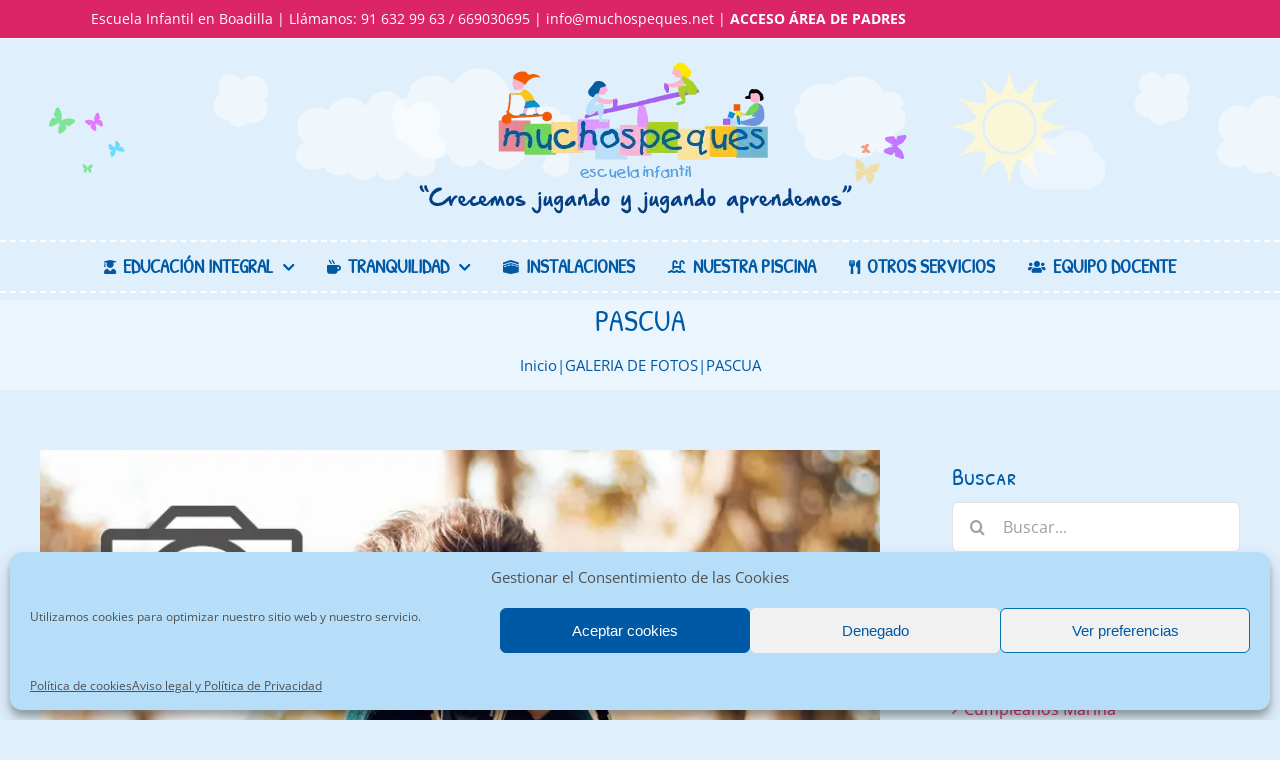

--- FILE ---
content_type: text/html; charset=UTF-8
request_url: https://muchospeques.net/pascua/
body_size: 29363
content:
<!DOCTYPE html>
<html class="avada-html-layout-wide avada-html-header-position-top" lang="es" prefix="og: http://ogp.me/ns# fb: http://ogp.me/ns/fb#" prefix="og: https://ogp.me/ns#">
<head><meta http-equiv="Content-Type" content="text/html; charset=utf-8"/><script>if(navigator.userAgent.match(/MSIE|Internet Explorer/i)||navigator.userAgent.match(/Trident\/7\..*?rv:11/i)){var href=document.location.href;if(!href.match(/[?&]nowprocket/)){if(href.indexOf("?")==-1){if(href.indexOf("#")==-1){document.location.href=href+"?nowprocket=1"}else{document.location.href=href.replace("#","?nowprocket=1#")}}else{if(href.indexOf("#")==-1){document.location.href=href+"&nowprocket=1"}else{document.location.href=href.replace("#","&nowprocket=1#")}}}}</script><script>(()=>{class RocketLazyLoadScripts{constructor(){this.v="2.0.4",this.userEvents=["keydown","keyup","mousedown","mouseup","mousemove","mouseover","mouseout","touchmove","touchstart","touchend","touchcancel","wheel","click","dblclick","input"],this.attributeEvents=["onblur","onclick","oncontextmenu","ondblclick","onfocus","onmousedown","onmouseenter","onmouseleave","onmousemove","onmouseout","onmouseover","onmouseup","onmousewheel","onscroll","onsubmit"]}async t(){this.i(),this.o(),/iP(ad|hone)/.test(navigator.userAgent)&&this.h(),this.u(),this.l(this),this.m(),this.k(this),this.p(this),this._(),await Promise.all([this.R(),this.L()]),this.lastBreath=Date.now(),this.S(this),this.P(),this.D(),this.O(),this.M(),await this.C(this.delayedScripts.normal),await this.C(this.delayedScripts.defer),await this.C(this.delayedScripts.async),await this.T(),await this.F(),await this.j(),await this.A(),window.dispatchEvent(new Event("rocket-allScriptsLoaded")),this.everythingLoaded=!0,this.lastTouchEnd&&await new Promise(t=>setTimeout(t,500-Date.now()+this.lastTouchEnd)),this.I(),this.H(),this.U(),this.W()}i(){this.CSPIssue=sessionStorage.getItem("rocketCSPIssue"),document.addEventListener("securitypolicyviolation",t=>{this.CSPIssue||"script-src-elem"!==t.violatedDirective||"data"!==t.blockedURI||(this.CSPIssue=!0,sessionStorage.setItem("rocketCSPIssue",!0))},{isRocket:!0})}o(){window.addEventListener("pageshow",t=>{this.persisted=t.persisted,this.realWindowLoadedFired=!0},{isRocket:!0}),window.addEventListener("pagehide",()=>{this.onFirstUserAction=null},{isRocket:!0})}h(){let t;function e(e){t=e}window.addEventListener("touchstart",e,{isRocket:!0}),window.addEventListener("touchend",function i(o){o.changedTouches[0]&&t.changedTouches[0]&&Math.abs(o.changedTouches[0].pageX-t.changedTouches[0].pageX)<10&&Math.abs(o.changedTouches[0].pageY-t.changedTouches[0].pageY)<10&&o.timeStamp-t.timeStamp<200&&(window.removeEventListener("touchstart",e,{isRocket:!0}),window.removeEventListener("touchend",i,{isRocket:!0}),"INPUT"===o.target.tagName&&"text"===o.target.type||(o.target.dispatchEvent(new TouchEvent("touchend",{target:o.target,bubbles:!0})),o.target.dispatchEvent(new MouseEvent("mouseover",{target:o.target,bubbles:!0})),o.target.dispatchEvent(new PointerEvent("click",{target:o.target,bubbles:!0,cancelable:!0,detail:1,clientX:o.changedTouches[0].clientX,clientY:o.changedTouches[0].clientY})),event.preventDefault()))},{isRocket:!0})}q(t){this.userActionTriggered||("mousemove"!==t.type||this.firstMousemoveIgnored?"keyup"===t.type||"mouseover"===t.type||"mouseout"===t.type||(this.userActionTriggered=!0,this.onFirstUserAction&&this.onFirstUserAction()):this.firstMousemoveIgnored=!0),"click"===t.type&&t.preventDefault(),t.stopPropagation(),t.stopImmediatePropagation(),"touchstart"===this.lastEvent&&"touchend"===t.type&&(this.lastTouchEnd=Date.now()),"click"===t.type&&(this.lastTouchEnd=0),this.lastEvent=t.type,t.composedPath&&t.composedPath()[0].getRootNode()instanceof ShadowRoot&&(t.rocketTarget=t.composedPath()[0]),this.savedUserEvents.push(t)}u(){this.savedUserEvents=[],this.userEventHandler=this.q.bind(this),this.userEvents.forEach(t=>window.addEventListener(t,this.userEventHandler,{passive:!1,isRocket:!0})),document.addEventListener("visibilitychange",this.userEventHandler,{isRocket:!0})}U(){this.userEvents.forEach(t=>window.removeEventListener(t,this.userEventHandler,{passive:!1,isRocket:!0})),document.removeEventListener("visibilitychange",this.userEventHandler,{isRocket:!0}),this.savedUserEvents.forEach(t=>{(t.rocketTarget||t.target).dispatchEvent(new window[t.constructor.name](t.type,t))})}m(){const t="return false",e=Array.from(this.attributeEvents,t=>"data-rocket-"+t),i="["+this.attributeEvents.join("],[")+"]",o="[data-rocket-"+this.attributeEvents.join("],[data-rocket-")+"]",s=(e,i,o)=>{o&&o!==t&&(e.setAttribute("data-rocket-"+i,o),e["rocket"+i]=new Function("event",o),e.setAttribute(i,t))};new MutationObserver(t=>{for(const n of t)"attributes"===n.type&&(n.attributeName.startsWith("data-rocket-")||this.everythingLoaded?n.attributeName.startsWith("data-rocket-")&&this.everythingLoaded&&this.N(n.target,n.attributeName.substring(12)):s(n.target,n.attributeName,n.target.getAttribute(n.attributeName))),"childList"===n.type&&n.addedNodes.forEach(t=>{if(t.nodeType===Node.ELEMENT_NODE)if(this.everythingLoaded)for(const i of[t,...t.querySelectorAll(o)])for(const t of i.getAttributeNames())e.includes(t)&&this.N(i,t.substring(12));else for(const e of[t,...t.querySelectorAll(i)])for(const t of e.getAttributeNames())this.attributeEvents.includes(t)&&s(e,t,e.getAttribute(t))})}).observe(document,{subtree:!0,childList:!0,attributeFilter:[...this.attributeEvents,...e]})}I(){this.attributeEvents.forEach(t=>{document.querySelectorAll("[data-rocket-"+t+"]").forEach(e=>{this.N(e,t)})})}N(t,e){const i=t.getAttribute("data-rocket-"+e);i&&(t.setAttribute(e,i),t.removeAttribute("data-rocket-"+e))}k(t){Object.defineProperty(HTMLElement.prototype,"onclick",{get(){return this.rocketonclick||null},set(e){this.rocketonclick=e,this.setAttribute(t.everythingLoaded?"onclick":"data-rocket-onclick","this.rocketonclick(event)")}})}S(t){function e(e,i){let o=e[i];e[i]=null,Object.defineProperty(e,i,{get:()=>o,set(s){t.everythingLoaded?o=s:e["rocket"+i]=o=s}})}e(document,"onreadystatechange"),e(window,"onload"),e(window,"onpageshow");try{Object.defineProperty(document,"readyState",{get:()=>t.rocketReadyState,set(e){t.rocketReadyState=e},configurable:!0}),document.readyState="loading"}catch(t){console.log("WPRocket DJE readyState conflict, bypassing")}}l(t){this.originalAddEventListener=EventTarget.prototype.addEventListener,this.originalRemoveEventListener=EventTarget.prototype.removeEventListener,this.savedEventListeners=[],EventTarget.prototype.addEventListener=function(e,i,o){o&&o.isRocket||!t.B(e,this)&&!t.userEvents.includes(e)||t.B(e,this)&&!t.userActionTriggered||e.startsWith("rocket-")||t.everythingLoaded?t.originalAddEventListener.call(this,e,i,o):(t.savedEventListeners.push({target:this,remove:!1,type:e,func:i,options:o}),"mouseenter"!==e&&"mouseleave"!==e||t.originalAddEventListener.call(this,e,t.savedUserEvents.push,o))},EventTarget.prototype.removeEventListener=function(e,i,o){o&&o.isRocket||!t.B(e,this)&&!t.userEvents.includes(e)||t.B(e,this)&&!t.userActionTriggered||e.startsWith("rocket-")||t.everythingLoaded?t.originalRemoveEventListener.call(this,e,i,o):t.savedEventListeners.push({target:this,remove:!0,type:e,func:i,options:o})}}J(t,e){this.savedEventListeners=this.savedEventListeners.filter(i=>{let o=i.type,s=i.target||window;return e!==o||t!==s||(this.B(o,s)&&(i.type="rocket-"+o),this.$(i),!1)})}H(){EventTarget.prototype.addEventListener=this.originalAddEventListener,EventTarget.prototype.removeEventListener=this.originalRemoveEventListener,this.savedEventListeners.forEach(t=>this.$(t))}$(t){t.remove?this.originalRemoveEventListener.call(t.target,t.type,t.func,t.options):this.originalAddEventListener.call(t.target,t.type,t.func,t.options)}p(t){let e;function i(e){return t.everythingLoaded?e:e.split(" ").map(t=>"load"===t||t.startsWith("load.")?"rocket-jquery-load":t).join(" ")}function o(o){function s(e){const s=o.fn[e];o.fn[e]=o.fn.init.prototype[e]=function(){return this[0]===window&&t.userActionTriggered&&("string"==typeof arguments[0]||arguments[0]instanceof String?arguments[0]=i(arguments[0]):"object"==typeof arguments[0]&&Object.keys(arguments[0]).forEach(t=>{const e=arguments[0][t];delete arguments[0][t],arguments[0][i(t)]=e})),s.apply(this,arguments),this}}if(o&&o.fn&&!t.allJQueries.includes(o)){const e={DOMContentLoaded:[],"rocket-DOMContentLoaded":[]};for(const t in e)document.addEventListener(t,()=>{e[t].forEach(t=>t())},{isRocket:!0});o.fn.ready=o.fn.init.prototype.ready=function(i){function s(){parseInt(o.fn.jquery)>2?setTimeout(()=>i.bind(document)(o)):i.bind(document)(o)}return"function"==typeof i&&(t.realDomReadyFired?!t.userActionTriggered||t.fauxDomReadyFired?s():e["rocket-DOMContentLoaded"].push(s):e.DOMContentLoaded.push(s)),o([])},s("on"),s("one"),s("off"),t.allJQueries.push(o)}e=o}t.allJQueries=[],o(window.jQuery),Object.defineProperty(window,"jQuery",{get:()=>e,set(t){o(t)}})}P(){const t=new Map;document.write=document.writeln=function(e){const i=document.currentScript,o=document.createRange(),s=i.parentElement;let n=t.get(i);void 0===n&&(n=i.nextSibling,t.set(i,n));const c=document.createDocumentFragment();o.setStart(c,0),c.appendChild(o.createContextualFragment(e)),s.insertBefore(c,n)}}async R(){return new Promise(t=>{this.userActionTriggered?t():this.onFirstUserAction=t})}async L(){return new Promise(t=>{document.addEventListener("DOMContentLoaded",()=>{this.realDomReadyFired=!0,t()},{isRocket:!0})})}async j(){return this.realWindowLoadedFired?Promise.resolve():new Promise(t=>{window.addEventListener("load",t,{isRocket:!0})})}M(){this.pendingScripts=[];this.scriptsMutationObserver=new MutationObserver(t=>{for(const e of t)e.addedNodes.forEach(t=>{"SCRIPT"!==t.tagName||t.noModule||t.isWPRocket||this.pendingScripts.push({script:t,promise:new Promise(e=>{const i=()=>{const i=this.pendingScripts.findIndex(e=>e.script===t);i>=0&&this.pendingScripts.splice(i,1),e()};t.addEventListener("load",i,{isRocket:!0}),t.addEventListener("error",i,{isRocket:!0}),setTimeout(i,1e3)})})})}),this.scriptsMutationObserver.observe(document,{childList:!0,subtree:!0})}async F(){await this.X(),this.pendingScripts.length?(await this.pendingScripts[0].promise,await this.F()):this.scriptsMutationObserver.disconnect()}D(){this.delayedScripts={normal:[],async:[],defer:[]},document.querySelectorAll("script[type$=rocketlazyloadscript]").forEach(t=>{t.hasAttribute("data-rocket-src")?t.hasAttribute("async")&&!1!==t.async?this.delayedScripts.async.push(t):t.hasAttribute("defer")&&!1!==t.defer||"module"===t.getAttribute("data-rocket-type")?this.delayedScripts.defer.push(t):this.delayedScripts.normal.push(t):this.delayedScripts.normal.push(t)})}async _(){await this.L();let t=[];document.querySelectorAll("script[type$=rocketlazyloadscript][data-rocket-src]").forEach(e=>{let i=e.getAttribute("data-rocket-src");if(i&&!i.startsWith("data:")){i.startsWith("//")&&(i=location.protocol+i);try{const o=new URL(i).origin;o!==location.origin&&t.push({src:o,crossOrigin:e.crossOrigin||"module"===e.getAttribute("data-rocket-type")})}catch(t){}}}),t=[...new Map(t.map(t=>[JSON.stringify(t),t])).values()],this.Y(t,"preconnect")}async G(t){if(await this.K(),!0!==t.noModule||!("noModule"in HTMLScriptElement.prototype))return new Promise(e=>{let i;function o(){(i||t).setAttribute("data-rocket-status","executed"),e()}try{if(navigator.userAgent.includes("Firefox/")||""===navigator.vendor||this.CSPIssue)i=document.createElement("script"),[...t.attributes].forEach(t=>{let e=t.nodeName;"type"!==e&&("data-rocket-type"===e&&(e="type"),"data-rocket-src"===e&&(e="src"),i.setAttribute(e,t.nodeValue))}),t.text&&(i.text=t.text),t.nonce&&(i.nonce=t.nonce),i.hasAttribute("src")?(i.addEventListener("load",o,{isRocket:!0}),i.addEventListener("error",()=>{i.setAttribute("data-rocket-status","failed-network"),e()},{isRocket:!0}),setTimeout(()=>{i.isConnected||e()},1)):(i.text=t.text,o()),i.isWPRocket=!0,t.parentNode.replaceChild(i,t);else{const i=t.getAttribute("data-rocket-type"),s=t.getAttribute("data-rocket-src");i?(t.type=i,t.removeAttribute("data-rocket-type")):t.removeAttribute("type"),t.addEventListener("load",o,{isRocket:!0}),t.addEventListener("error",i=>{this.CSPIssue&&i.target.src.startsWith("data:")?(console.log("WPRocket: CSP fallback activated"),t.removeAttribute("src"),this.G(t).then(e)):(t.setAttribute("data-rocket-status","failed-network"),e())},{isRocket:!0}),s?(t.fetchPriority="high",t.removeAttribute("data-rocket-src"),t.src=s):t.src="data:text/javascript;base64,"+window.btoa(unescape(encodeURIComponent(t.text)))}}catch(i){t.setAttribute("data-rocket-status","failed-transform"),e()}});t.setAttribute("data-rocket-status","skipped")}async C(t){const e=t.shift();return e?(e.isConnected&&await this.G(e),this.C(t)):Promise.resolve()}O(){this.Y([...this.delayedScripts.normal,...this.delayedScripts.defer,...this.delayedScripts.async],"preload")}Y(t,e){this.trash=this.trash||[];let i=!0;var o=document.createDocumentFragment();t.forEach(t=>{const s=t.getAttribute&&t.getAttribute("data-rocket-src")||t.src;if(s&&!s.startsWith("data:")){const n=document.createElement("link");n.href=s,n.rel=e,"preconnect"!==e&&(n.as="script",n.fetchPriority=i?"high":"low"),t.getAttribute&&"module"===t.getAttribute("data-rocket-type")&&(n.crossOrigin=!0),t.crossOrigin&&(n.crossOrigin=t.crossOrigin),t.integrity&&(n.integrity=t.integrity),t.nonce&&(n.nonce=t.nonce),o.appendChild(n),this.trash.push(n),i=!1}}),document.head.appendChild(o)}W(){this.trash.forEach(t=>t.remove())}async T(){try{document.readyState="interactive"}catch(t){}this.fauxDomReadyFired=!0;try{await this.K(),this.J(document,"readystatechange"),document.dispatchEvent(new Event("rocket-readystatechange")),await this.K(),document.rocketonreadystatechange&&document.rocketonreadystatechange(),await this.K(),this.J(document,"DOMContentLoaded"),document.dispatchEvent(new Event("rocket-DOMContentLoaded")),await this.K(),this.J(window,"DOMContentLoaded"),window.dispatchEvent(new Event("rocket-DOMContentLoaded"))}catch(t){console.error(t)}}async A(){try{document.readyState="complete"}catch(t){}try{await this.K(),this.J(document,"readystatechange"),document.dispatchEvent(new Event("rocket-readystatechange")),await this.K(),document.rocketonreadystatechange&&document.rocketonreadystatechange(),await this.K(),this.J(window,"load"),window.dispatchEvent(new Event("rocket-load")),await this.K(),window.rocketonload&&window.rocketonload(),await this.K(),this.allJQueries.forEach(t=>t(window).trigger("rocket-jquery-load")),await this.K(),this.J(window,"pageshow");const t=new Event("rocket-pageshow");t.persisted=this.persisted,window.dispatchEvent(t),await this.K(),window.rocketonpageshow&&window.rocketonpageshow({persisted:this.persisted})}catch(t){console.error(t)}}async K(){Date.now()-this.lastBreath>45&&(await this.X(),this.lastBreath=Date.now())}async X(){return document.hidden?new Promise(t=>setTimeout(t)):new Promise(t=>requestAnimationFrame(t))}B(t,e){return e===document&&"readystatechange"===t||(e===document&&"DOMContentLoaded"===t||(e===window&&"DOMContentLoaded"===t||(e===window&&"load"===t||e===window&&"pageshow"===t)))}static run(){(new RocketLazyLoadScripts).t()}}RocketLazyLoadScripts.run()})();</script>
	<meta http-equiv="X-UA-Compatible" content="IE=edge" />
	
	<meta name="viewport" content="width=device-width, initial-scale=1" />
	
<!-- Optimización en motores de búsqueda por Rank Math PRO -  https://rankmath.com/ -->
<title>PASCUA | Escuela Infantil Muchospeques</title>
<link data-rocket-preload as="style" href="https://fonts.googleapis.com/css2?family=Material+Symbols+Outlined&#038;display=swap" rel="preload">
<link href="https://fonts.googleapis.com/css2?family=Material+Symbols+Outlined&#038;display=swap" media="print" onload="this.media=&#039;all&#039;" rel="stylesheet">
<noscript><link rel="stylesheet" href="https://fonts.googleapis.com/css2?family=Material+Symbols+Outlined&#038;display=swap"></noscript>
<meta name="robots" content="follow, index, max-snippet:-1, max-video-preview:-1, max-image-preview:large"/>
<link rel="canonical" href="https://muchospeques.net/pascua/" />
<meta property="og:locale" content="es_ES" />
<meta property="og:type" content="article" />
<meta property="og:title" content="PASCUA | Escuela Infantil Muchospeques" />
<meta property="og:url" content="https://muchospeques.net/pascua/" />
<meta property="og:site_name" content="Escuela Infantil Muchospeques" />
<meta property="article:section" content="GALERIA DE FOTOS" />
<meta property="og:image" content="https://muchospeques.net/wp-content/uploads/2021/03/thumbnail_galeria_fotos.jpg" />
<meta property="og:image:secure_url" content="https://muchospeques.net/wp-content/uploads/2021/03/thumbnail_galeria_fotos.jpg" />
<meta property="og:image:width" content="800" />
<meta property="og:image:height" content="600" />
<meta property="og:image:alt" content="PASCUA" />
<meta property="og:image:type" content="image/jpeg" />
<meta property="article:published_time" content="2025-05-05T13:56:24+00:00" />
<meta name="twitter:card" content="summary_large_image" />
<meta name="twitter:title" content="PASCUA | Escuela Infantil Muchospeques" />
<meta name="twitter:image" content="https://muchospeques.net/wp-content/uploads/2021/03/thumbnail_galeria_fotos.jpg" />
<meta name="twitter:label1" content="Escrito por" />
<meta name="twitter:data1" content="Escuela Infantil Muchospeques" />
<meta name="twitter:label2" content="Tiempo de lectura" />
<meta name="twitter:data2" content="Menos de un minuto" />
<script type="application/ld+json" class="rank-math-schema-pro">{"@context":"https://schema.org","@graph":[{"@type":"Place","@id":"https://muchospeques.net/#place","address":{"@type":"PostalAddress","streetAddress":"Calle Francisco Tom\u00e1s y Valiente, 2","addressLocality":"Boadilla del Monte","addressRegion":"Madrid","postalCode":"28660","addressCountry":"Espa\u00f1a"}},{"@type":["Preschool","Organization"],"@id":"https://muchospeques.net/#organization","name":"Escuela Infantil Muchospeques","url":"http://muchospeques.net","email":"info@muchospeques.net","address":{"@type":"PostalAddress","streetAddress":"Calle Francisco Tom\u00e1s y Valiente, 2","addressLocality":"Boadilla del Monte","addressRegion":"Madrid","postalCode":"28660","addressCountry":"Espa\u00f1a"},"logo":{"@type":"ImageObject","@id":"https://muchospeques.net/#logo","url":"https://muchospeques.net/wp-content/uploads/2021/03/Logo_Muchos_Peques_trazado_Mesa-de-trabajo-1-copia-4.png","contentUrl":"https://muchospeques.net/wp-content/uploads/2021/03/Logo_Muchos_Peques_trazado_Mesa-de-trabajo-1-copia-4.png","caption":"Escuela Infantil Muchospeques","inLanguage":"es","width":"440","height":"161"},"contactPoint":[{"@type":"ContactPoint","telephone":"669 03 06 95","contactType":"reservations"}],"location":{"@id":"https://muchospeques.net/#place"}},{"@type":"WebSite","@id":"https://muchospeques.net/#website","url":"https://muchospeques.net","name":"Escuela Infantil Muchospeques","publisher":{"@id":"https://muchospeques.net/#organization"},"inLanguage":"es"},{"@type":"ImageObject","@id":"https://muchospeques.net/wp-content/uploads/2021/03/thumbnail_galeria_fotos.jpg","url":"https://muchospeques.net/wp-content/uploads/2021/03/thumbnail_galeria_fotos.jpg","width":"800","height":"600","inLanguage":"es"},{"@type":"BreadcrumbList","@id":"https://muchospeques.net/pascua/#breadcrumb","itemListElement":[{"@type":"ListItem","position":"1","item":{"@id":"http://muchospeques.net","name":"Inicio"}},{"@type":"ListItem","position":"2","item":{"@id":"https://muchospeques.net/category/galeria-de-fotos/","name":"GALERIA DE FOTOS"}},{"@type":"ListItem","position":"3","item":{"@id":"https://muchospeques.net/pascua/","name":"PASCUA"}}]},{"@type":"WebPage","@id":"https://muchospeques.net/pascua/#webpage","url":"https://muchospeques.net/pascua/","name":"PASCUA | Escuela Infantil Muchospeques","datePublished":"2025-05-05T13:56:24+00:00","dateModified":"2025-05-05T13:56:24+00:00","isPartOf":{"@id":"https://muchospeques.net/#website"},"primaryImageOfPage":{"@id":"https://muchospeques.net/wp-content/uploads/2021/03/thumbnail_galeria_fotos.jpg"},"inLanguage":"es","breadcrumb":{"@id":"https://muchospeques.net/pascua/#breadcrumb"}},{"@type":"Person","@id":"https://muchospeques.net/author/capitan/","name":"Escuela Infantil Muchospeques","url":"https://muchospeques.net/author/capitan/","image":{"@type":"ImageObject","@id":"https://muchospeques.net/wp-content/uploads/2021/03/avatar_bebe-150x150.png","url":"https://muchospeques.net/wp-content/uploads/2021/03/avatar_bebe-150x150.png","caption":"Escuela Infantil Muchospeques","inLanguage":"es"},"sameAs":["http://muchospeques.net"],"worksFor":{"@id":"https://muchospeques.net/#organization"}},{"@type":"BlogPosting","headline":"PASCUA | Escuela Infantil Muchospeques","keywords":"PASCUA","datePublished":"2025-05-05T13:56:24+00:00","dateModified":"2025-05-05T13:56:24+00:00","articleSection":"GALERIA DE FOTOS, NOTICIAS","author":{"@id":"https://muchospeques.net/author/capitan/","name":"Escuela Infantil Muchospeques"},"publisher":{"@id":"https://muchospeques.net/#organization"},"name":"PASCUA | Escuela Infantil Muchospeques","@id":"https://muchospeques.net/pascua/#richSnippet","isPartOf":{"@id":"https://muchospeques.net/pascua/#webpage"},"image":{"@id":"https://muchospeques.net/wp-content/uploads/2021/03/thumbnail_galeria_fotos.jpg"},"inLanguage":"es","mainEntityOfPage":{"@id":"https://muchospeques.net/pascua/#webpage"}}]}</script>
<!-- /Plugin Rank Math WordPress SEO -->

<link rel='dns-prefetch' href='//www.googletagmanager.com' />
<link href='https://fonts.gstatic.com' crossorigin rel='preconnect' />
<link rel="alternate" type="application/rss+xml" title="Escuela Infantil Muchospeques &raquo; Feed" href="https://muchospeques.net/feed/" />
<link rel="alternate" type="application/rss+xml" title="Escuela Infantil Muchospeques &raquo; Feed de los comentarios" href="https://muchospeques.net/comments/feed/" />
					<link rel="shortcut icon" href="https://muchospeques.net/wp-content/uploads/2021/03/Favicon-06.png.webp" type="image/x-icon" />
		
					<!-- For iPhone -->
			<link rel="apple-touch-icon" href="https://muchospeques.net/wp-content/uploads/2021/03/Favicon-06.png.webp">
		
					<!-- For iPhone Retina display -->
			<link rel="apple-touch-icon" sizes="180x180" href="https://muchospeques.net/wp-content/uploads/2021/03/Favicon-06.png.webp">
		
					<!-- For iPad -->
			<link rel="apple-touch-icon" sizes="152x152" href="https://muchospeques.net/wp-content/uploads/2021/03/Favicon-06.png.webp">
		
					<!-- For iPad Retina display -->
			<link rel="apple-touch-icon" sizes="167x167" href="https://muchospeques.net/wp-content/uploads/2021/03/Favicon-06.png.webp">
		
		<link rel="alternate" title="oEmbed (JSON)" type="application/json+oembed" href="https://muchospeques.net/wp-json/oembed/1.0/embed?url=https%3A%2F%2Fmuchospeques.net%2Fpascua%2F" />
<link rel="alternate" title="oEmbed (XML)" type="text/xml+oembed" href="https://muchospeques.net/wp-json/oembed/1.0/embed?url=https%3A%2F%2Fmuchospeques.net%2Fpascua%2F&#038;format=xml" />

		<meta property="og:title" content="PASCUA"/>
		<meta property="og:type" content="article"/>
		<meta property="og:url" content="https://muchospeques.net/pascua/"/>
		<meta property="og:site_name" content="Escuela Infantil Muchospeques"/>
		<meta property="og:description" content=""/>

									<meta property="og:image" content="https://muchospeques.net/wp-content/uploads/2021/03/thumbnail_galeria_fotos.jpg"/>
							<style id='wp-img-auto-sizes-contain-inline-css' type='text/css'>
img:is([sizes=auto i],[sizes^="auto," i]){contain-intrinsic-size:3000px 1500px}
/*# sourceURL=wp-img-auto-sizes-contain-inline-css */
</style>
<style id='classic-theme-styles-inline-css' type='text/css'>
/*! This file is auto-generated */
.wp-block-button__link{color:#fff;background-color:#32373c;border-radius:9999px;box-shadow:none;text-decoration:none;padding:calc(.667em + 2px) calc(1.333em + 2px);font-size:1.125em}.wp-block-file__button{background:#32373c;color:#fff;text-decoration:none}
/*# sourceURL=/wp-includes/css/classic-themes.min.css */
</style>
<link data-minify="1" rel='stylesheet' id='rs-plugin-settings-css' href='https://muchospeques.net/wp-content/cache/min/1/wp-content/plugins/revslider/public/assets/css/rs6.css?ver=1758116781' type='text/css' media='all' />
<style id='rs-plugin-settings-inline-css' type='text/css'>
#rs-demo-id {}
/*# sourceURL=rs-plugin-settings-inline-css */
</style>
<link data-minify="1" rel='stylesheet' id='ppress-frontend-css' href='https://muchospeques.net/wp-content/cache/min/1/wp-content/plugins/wp-user-avatar/assets/css/frontend.min.css?ver=1758116781' type='text/css' media='all' />
<link rel='stylesheet' id='ppress-flatpickr-css' href='https://muchospeques.net/wp-content/plugins/wp-user-avatar/assets/flatpickr/flatpickr.min.css?ver=4.16.7' type='text/css' media='all' />
<link rel='stylesheet' id='ppress-select2-css' href='https://muchospeques.net/wp-content/plugins/wp-user-avatar/assets/select2/select2.min.css?ver=6.9' type='text/css' media='all' />
<link rel='stylesheet' id='cmplz-general-css' href='https://muchospeques.net/wp-content/plugins/complianz-gdpr/assets/css/cookieblocker.min.css?ver=1762347624' type='text/css' media='all' />
<link rel='stylesheet' id='wpmu-wpmu-html-3-min-css-css' href='https://muchospeques.net/wp-content/plugins/membership/lib/wpmu-lib/css/wpmu-html.3.min.css?ver=6.9' type='text/css' media='all' />
<link rel='stylesheet' id='ms-styles-css' href='https://muchospeques.net/wp-content/plugins/membership/app/assets/css/ms-public.min.css?ver=4.1.5' type='text/css' media='all' />
<link data-minify="1" rel='stylesheet' id='fusion-dynamic-css-css' href='https://muchospeques.net/wp-content/cache/min/1/wp-content/uploads/fusion-styles/3066b1603e56655ee620f721adc738ba.min.css?ver=1758733784' type='text/css' media='all' />
<link rel='stylesheet' id='child-style-css' href='https://muchospeques.net/wp-content/themes/Avada-Child-Theme/style.css?ver=6.9' type='text/css' media='all' />













<!-- Fragmento de código de la etiqueta de Google (gtag.js) añadida por Site Kit -->
<!-- Fragmento de código de Google Analytics añadido por Site Kit -->


			<style>.cmplz-hidden {
					display: none !important;
				}</style><link rel="preload" href="https://muchospeques.net/wp-content/themes/Avada/includes/lib/assets/fonts/icomoon/icomoon.woff" as="font" type="font/woff" crossorigin><link rel="preload" href="//muchospeques.net/wp-content/themes/Avada/includes/lib/assets/fonts/fontawesome/webfonts/fa-brands-400.woff2" as="font" type="font/woff2" crossorigin><link rel="preload" href="//muchospeques.net/wp-content/themes/Avada/includes/lib/assets/fonts/fontawesome/webfonts/fa-regular-400.woff2" as="font" type="font/woff2" crossorigin><link rel="preload" href="//muchospeques.net/wp-content/themes/Avada/includes/lib/assets/fonts/fontawesome/webfonts/fa-solid-900.woff2" as="font" type="font/woff2" crossorigin><style type="text/css" id="css-fb-visibility">@media screen and (max-width: 640px){body:not(.fusion-builder-ui-wireframe) .fusion-no-small-visibility{display:none !important;}body:not(.fusion-builder-ui-wireframe) .sm-text-align-center{text-align:center !important;}body:not(.fusion-builder-ui-wireframe) .sm-text-align-left{text-align:left !important;}body:not(.fusion-builder-ui-wireframe) .sm-text-align-right{text-align:right !important;}body:not(.fusion-builder-ui-wireframe) .sm-mx-auto{margin-left:auto !important;margin-right:auto !important;}body:not(.fusion-builder-ui-wireframe) .sm-ml-auto{margin-left:auto !important;}body:not(.fusion-builder-ui-wireframe) .sm-mr-auto{margin-right:auto !important;}body:not(.fusion-builder-ui-wireframe) .fusion-absolute-position-small{position:absolute;top:auto;width:100%;}}@media screen and (min-width: 641px) and (max-width: 1024px){body:not(.fusion-builder-ui-wireframe) .fusion-no-medium-visibility{display:none !important;}body:not(.fusion-builder-ui-wireframe) .md-text-align-center{text-align:center !important;}body:not(.fusion-builder-ui-wireframe) .md-text-align-left{text-align:left !important;}body:not(.fusion-builder-ui-wireframe) .md-text-align-right{text-align:right !important;}body:not(.fusion-builder-ui-wireframe) .md-mx-auto{margin-left:auto !important;margin-right:auto !important;}body:not(.fusion-builder-ui-wireframe) .md-ml-auto{margin-left:auto !important;}body:not(.fusion-builder-ui-wireframe) .md-mr-auto{margin-right:auto !important;}body:not(.fusion-builder-ui-wireframe) .fusion-absolute-position-medium{position:absolute;top:auto;width:100%;}}@media screen and (min-width: 1025px){body:not(.fusion-builder-ui-wireframe) .fusion-no-large-visibility{display:none !important;}body:not(.fusion-builder-ui-wireframe) .lg-text-align-center{text-align:center !important;}body:not(.fusion-builder-ui-wireframe) .lg-text-align-left{text-align:left !important;}body:not(.fusion-builder-ui-wireframe) .lg-text-align-right{text-align:right !important;}body:not(.fusion-builder-ui-wireframe) .lg-mx-auto{margin-left:auto !important;margin-right:auto !important;}body:not(.fusion-builder-ui-wireframe) .lg-ml-auto{margin-left:auto !important;}body:not(.fusion-builder-ui-wireframe) .lg-mr-auto{margin-right:auto !important;}body:not(.fusion-builder-ui-wireframe) .fusion-absolute-position-large{position:absolute;top:auto;width:100%;}}</style>		<style type="text/css">
		#wpadminbar .ms-test-memberships{
			color:#f0f0f0;
			background-color: #0073aa;
			font-size: 10px !important;
		}
		</style>
		

		
		<noscript><style id="rocket-lazyload-nojs-css">.rll-youtube-player, [data-lazy-src]{display:none !important;}</style></noscript>
	<meta name="google-site-verification" content="7rPuklDH7ZbwK0S4Cc7KYEMzGvFyv07mArp944w0D7I" />
<style id='global-styles-inline-css' type='text/css'>
:root{--wp--preset--aspect-ratio--square: 1;--wp--preset--aspect-ratio--4-3: 4/3;--wp--preset--aspect-ratio--3-4: 3/4;--wp--preset--aspect-ratio--3-2: 3/2;--wp--preset--aspect-ratio--2-3: 2/3;--wp--preset--aspect-ratio--16-9: 16/9;--wp--preset--aspect-ratio--9-16: 9/16;--wp--preset--color--black: #000000;--wp--preset--color--cyan-bluish-gray: #abb8c3;--wp--preset--color--white: #ffffff;--wp--preset--color--pale-pink: #f78da7;--wp--preset--color--vivid-red: #cf2e2e;--wp--preset--color--luminous-vivid-orange: #ff6900;--wp--preset--color--luminous-vivid-amber: #fcb900;--wp--preset--color--light-green-cyan: #7bdcb5;--wp--preset--color--vivid-green-cyan: #00d084;--wp--preset--color--pale-cyan-blue: #8ed1fc;--wp--preset--color--vivid-cyan-blue: #0693e3;--wp--preset--color--vivid-purple: #9b51e0;--wp--preset--gradient--vivid-cyan-blue-to-vivid-purple: linear-gradient(135deg,rgb(6,147,227) 0%,rgb(155,81,224) 100%);--wp--preset--gradient--light-green-cyan-to-vivid-green-cyan: linear-gradient(135deg,rgb(122,220,180) 0%,rgb(0,208,130) 100%);--wp--preset--gradient--luminous-vivid-amber-to-luminous-vivid-orange: linear-gradient(135deg,rgb(252,185,0) 0%,rgb(255,105,0) 100%);--wp--preset--gradient--luminous-vivid-orange-to-vivid-red: linear-gradient(135deg,rgb(255,105,0) 0%,rgb(207,46,46) 100%);--wp--preset--gradient--very-light-gray-to-cyan-bluish-gray: linear-gradient(135deg,rgb(238,238,238) 0%,rgb(169,184,195) 100%);--wp--preset--gradient--cool-to-warm-spectrum: linear-gradient(135deg,rgb(74,234,220) 0%,rgb(151,120,209) 20%,rgb(207,42,186) 40%,rgb(238,44,130) 60%,rgb(251,105,98) 80%,rgb(254,248,76) 100%);--wp--preset--gradient--blush-light-purple: linear-gradient(135deg,rgb(255,206,236) 0%,rgb(152,150,240) 100%);--wp--preset--gradient--blush-bordeaux: linear-gradient(135deg,rgb(254,205,165) 0%,rgb(254,45,45) 50%,rgb(107,0,62) 100%);--wp--preset--gradient--luminous-dusk: linear-gradient(135deg,rgb(255,203,112) 0%,rgb(199,81,192) 50%,rgb(65,88,208) 100%);--wp--preset--gradient--pale-ocean: linear-gradient(135deg,rgb(255,245,203) 0%,rgb(182,227,212) 50%,rgb(51,167,181) 100%);--wp--preset--gradient--electric-grass: linear-gradient(135deg,rgb(202,248,128) 0%,rgb(113,206,126) 100%);--wp--preset--gradient--midnight: linear-gradient(135deg,rgb(2,3,129) 0%,rgb(40,116,252) 100%);--wp--preset--font-size--small: 12px;--wp--preset--font-size--medium: 20px;--wp--preset--font-size--large: 24px;--wp--preset--font-size--x-large: 42px;--wp--preset--font-size--normal: 16px;--wp--preset--font-size--xlarge: 32px;--wp--preset--font-size--huge: 48px;--wp--preset--spacing--20: 0.44rem;--wp--preset--spacing--30: 0.67rem;--wp--preset--spacing--40: 1rem;--wp--preset--spacing--50: 1.5rem;--wp--preset--spacing--60: 2.25rem;--wp--preset--spacing--70: 3.38rem;--wp--preset--spacing--80: 5.06rem;--wp--preset--shadow--natural: 6px 6px 9px rgba(0, 0, 0, 0.2);--wp--preset--shadow--deep: 12px 12px 50px rgba(0, 0, 0, 0.4);--wp--preset--shadow--sharp: 6px 6px 0px rgba(0, 0, 0, 0.2);--wp--preset--shadow--outlined: 6px 6px 0px -3px rgb(255, 255, 255), 6px 6px rgb(0, 0, 0);--wp--preset--shadow--crisp: 6px 6px 0px rgb(0, 0, 0);}:where(.is-layout-flex){gap: 0.5em;}:where(.is-layout-grid){gap: 0.5em;}body .is-layout-flex{display: flex;}.is-layout-flex{flex-wrap: wrap;align-items: center;}.is-layout-flex > :is(*, div){margin: 0;}body .is-layout-grid{display: grid;}.is-layout-grid > :is(*, div){margin: 0;}:where(.wp-block-columns.is-layout-flex){gap: 2em;}:where(.wp-block-columns.is-layout-grid){gap: 2em;}:where(.wp-block-post-template.is-layout-flex){gap: 1.25em;}:where(.wp-block-post-template.is-layout-grid){gap: 1.25em;}.has-black-color{color: var(--wp--preset--color--black) !important;}.has-cyan-bluish-gray-color{color: var(--wp--preset--color--cyan-bluish-gray) !important;}.has-white-color{color: var(--wp--preset--color--white) !important;}.has-pale-pink-color{color: var(--wp--preset--color--pale-pink) !important;}.has-vivid-red-color{color: var(--wp--preset--color--vivid-red) !important;}.has-luminous-vivid-orange-color{color: var(--wp--preset--color--luminous-vivid-orange) !important;}.has-luminous-vivid-amber-color{color: var(--wp--preset--color--luminous-vivid-amber) !important;}.has-light-green-cyan-color{color: var(--wp--preset--color--light-green-cyan) !important;}.has-vivid-green-cyan-color{color: var(--wp--preset--color--vivid-green-cyan) !important;}.has-pale-cyan-blue-color{color: var(--wp--preset--color--pale-cyan-blue) !important;}.has-vivid-cyan-blue-color{color: var(--wp--preset--color--vivid-cyan-blue) !important;}.has-vivid-purple-color{color: var(--wp--preset--color--vivid-purple) !important;}.has-black-background-color{background-color: var(--wp--preset--color--black) !important;}.has-cyan-bluish-gray-background-color{background-color: var(--wp--preset--color--cyan-bluish-gray) !important;}.has-white-background-color{background-color: var(--wp--preset--color--white) !important;}.has-pale-pink-background-color{background-color: var(--wp--preset--color--pale-pink) !important;}.has-vivid-red-background-color{background-color: var(--wp--preset--color--vivid-red) !important;}.has-luminous-vivid-orange-background-color{background-color: var(--wp--preset--color--luminous-vivid-orange) !important;}.has-luminous-vivid-amber-background-color{background-color: var(--wp--preset--color--luminous-vivid-amber) !important;}.has-light-green-cyan-background-color{background-color: var(--wp--preset--color--light-green-cyan) !important;}.has-vivid-green-cyan-background-color{background-color: var(--wp--preset--color--vivid-green-cyan) !important;}.has-pale-cyan-blue-background-color{background-color: var(--wp--preset--color--pale-cyan-blue) !important;}.has-vivid-cyan-blue-background-color{background-color: var(--wp--preset--color--vivid-cyan-blue) !important;}.has-vivid-purple-background-color{background-color: var(--wp--preset--color--vivid-purple) !important;}.has-black-border-color{border-color: var(--wp--preset--color--black) !important;}.has-cyan-bluish-gray-border-color{border-color: var(--wp--preset--color--cyan-bluish-gray) !important;}.has-white-border-color{border-color: var(--wp--preset--color--white) !important;}.has-pale-pink-border-color{border-color: var(--wp--preset--color--pale-pink) !important;}.has-vivid-red-border-color{border-color: var(--wp--preset--color--vivid-red) !important;}.has-luminous-vivid-orange-border-color{border-color: var(--wp--preset--color--luminous-vivid-orange) !important;}.has-luminous-vivid-amber-border-color{border-color: var(--wp--preset--color--luminous-vivid-amber) !important;}.has-light-green-cyan-border-color{border-color: var(--wp--preset--color--light-green-cyan) !important;}.has-vivid-green-cyan-border-color{border-color: var(--wp--preset--color--vivid-green-cyan) !important;}.has-pale-cyan-blue-border-color{border-color: var(--wp--preset--color--pale-cyan-blue) !important;}.has-vivid-cyan-blue-border-color{border-color: var(--wp--preset--color--vivid-cyan-blue) !important;}.has-vivid-purple-border-color{border-color: var(--wp--preset--color--vivid-purple) !important;}.has-vivid-cyan-blue-to-vivid-purple-gradient-background{background: var(--wp--preset--gradient--vivid-cyan-blue-to-vivid-purple) !important;}.has-light-green-cyan-to-vivid-green-cyan-gradient-background{background: var(--wp--preset--gradient--light-green-cyan-to-vivid-green-cyan) !important;}.has-luminous-vivid-amber-to-luminous-vivid-orange-gradient-background{background: var(--wp--preset--gradient--luminous-vivid-amber-to-luminous-vivid-orange) !important;}.has-luminous-vivid-orange-to-vivid-red-gradient-background{background: var(--wp--preset--gradient--luminous-vivid-orange-to-vivid-red) !important;}.has-very-light-gray-to-cyan-bluish-gray-gradient-background{background: var(--wp--preset--gradient--very-light-gray-to-cyan-bluish-gray) !important;}.has-cool-to-warm-spectrum-gradient-background{background: var(--wp--preset--gradient--cool-to-warm-spectrum) !important;}.has-blush-light-purple-gradient-background{background: var(--wp--preset--gradient--blush-light-purple) !important;}.has-blush-bordeaux-gradient-background{background: var(--wp--preset--gradient--blush-bordeaux) !important;}.has-luminous-dusk-gradient-background{background: var(--wp--preset--gradient--luminous-dusk) !important;}.has-pale-ocean-gradient-background{background: var(--wp--preset--gradient--pale-ocean) !important;}.has-electric-grass-gradient-background{background: var(--wp--preset--gradient--electric-grass) !important;}.has-midnight-gradient-background{background: var(--wp--preset--gradient--midnight) !important;}.has-small-font-size{font-size: var(--wp--preset--font-size--small) !important;}.has-medium-font-size{font-size: var(--wp--preset--font-size--medium) !important;}.has-large-font-size{font-size: var(--wp--preset--font-size--large) !important;}.has-x-large-font-size{font-size: var(--wp--preset--font-size--x-large) !important;}
/*# sourceURL=global-styles-inline-css */
</style>
<meta name="generator" content="WP Rocket 3.20.1.2" data-wpr-features="wpr_delay_js wpr_defer_js wpr_minify_js wpr_lazyload_images wpr_cache_webp wpr_minify_css wpr_preload_links wpr_desktop" /></head>

<body data-cmplz=1 class="wp-singular post-template-default single single-post postid-14005 single-format-standard wp-theme-Avada wp-child-theme-Avada-Child-Theme ms-guest ms-0 fusion-image-hovers fusion-pagination-sizing fusion-button_size-large fusion-button_type-flat fusion-button_span-no avada-image-rollover-circle-yes avada-image-rollover-yes avada-image-rollover-direction-left fusion-body ltr fusion-sticky-header no-tablet-sticky-header no-mobile-sticky-header no-mobile-slidingbar no-mobile-totop avada-has-rev-slider-styles fusion-disable-outline fusion-sub-menu-fade mobile-logo-pos-center layout-wide-mode avada-has-boxed-modal-shadow- layout-scroll-offset-full avada-has-zero-margin-offset-top has-sidebar fusion-top-header menu-text-align-center mobile-menu-design-modern fusion-show-pagination-text fusion-header-layout-v5 avada-responsive avada-footer-fx-none avada-menu-highlight-style-bottombar fusion-search-form-clean fusion-main-menu-search-overlay fusion-avatar-circle avada-dropdown-styles avada-blog-layout-large avada-blog-archive-layout-large avada-header-shadow-no avada-menu-icon-position-left avada-has-megamenu-shadow avada-has-mainmenu-dropdown-divider avada-has-header-100-width avada-has-pagetitle-bg-full avada-has-100-footer avada-has-breadcrumb-mobile-hidden avada-has-titlebar-bar_and_content avada-has-header-bg-image avada-header-bg-no-repeat avada-has-pagination-width_height avada-flyout-menu-direction-fade avada-ec-views-v1" >
<script type="text/javascript" src="https://muchospeques.net/wp-includes/js/jquery/jquery.min.js?ver=3.7.1" id="jquery-core-js"></script>
<script type="text/javascript" src="https://muchospeques.net/wp-includes/js/jquery/jquery-migrate.min.js?ver=3.4.1" id="jquery-migrate-js" data-rocket-defer defer></script>
<script type="text/javascript" id="file_uploads_nfpluginsettings-js-extra">
/* <![CDATA[ */
var params = {"clearLogRestUrl":"https://muchospeques.net/wp-json/nf-file-uploads/debug-log/delete-all","clearLogButtonId":"file_uploads_clear_debug_logger","downloadLogRestUrl":"https://muchospeques.net/wp-json/nf-file-uploads/debug-log/get-all","downloadLogButtonId":"file_uploads_download_debug_logger"};
//# sourceURL=file_uploads_nfpluginsettings-js-extra
/* ]]> */
</script>
<script data-minify="1" type="text/javascript" src="https://muchospeques.net/wp-content/cache/min/1/wp-content/plugins/ninja-forms-uploads/assets/js/nfpluginsettings.js?ver=1758116781" id="file_uploads_nfpluginsettings-js" data-rocket-defer defer></script>
<script type="text/javascript" src="https://muchospeques.net/wp-content/plugins/google-analytics-for-wordpress/assets/js/frontend-gtag.min.js?ver=9.10.0" id="monsterinsights-frontend-script-js" async="async" data-wp-strategy="async"></script>
<script data-cfasync="false" data-wpfc-render="false" type="text/javascript" id='monsterinsights-frontend-script-js-extra'>/* <![CDATA[ */
var monsterinsights_frontend = {"js_events_tracking":"true","download_extensions":"doc,pdf,ppt,zip,xls,docx,pptx,xlsx","inbound_paths":"[{\"path\":\"\\\/go\\\/\",\"label\":\"affiliate\"},{\"path\":\"\\\/recommend\\\/\",\"label\":\"affiliate\"}]","home_url":"https:\/\/muchospeques.net","hash_tracking":"false","v4_id":"G-1YZRYPGJN4"};/* ]]> */
</script>
<script type="text/javascript" src="https://muchospeques.net/wp-content/plugins/revslider/public/assets/js/rbtools.min.js?ver=6.4.3" id="tp-tools-js" data-rocket-defer defer></script>
<script type="text/javascript" src="https://muchospeques.net/wp-content/plugins/revslider/public/assets/js/rs6.min.js?ver=6.4.3" id="revmin-js" data-rocket-defer defer></script>
<script type="text/javascript" src="https://muchospeques.net/wp-content/plugins/wp-user-avatar/assets/flatpickr/flatpickr.min.js?ver=4.16.7" id="ppress-flatpickr-js" data-rocket-defer defer></script>
<script type="text/javascript" src="https://muchospeques.net/wp-content/plugins/wp-user-avatar/assets/select2/select2.min.js?ver=4.16.7" id="ppress-select2-js" data-rocket-defer defer></script>
<script type="text/javascript" src="https://muchospeques.net/wp-content/plugins/membership/app/assets/js/jquery.m2.validate.min.js?ver=4.1.5" id="jquery-validate-js" data-rocket-defer defer></script>
<script type="text/javascript" src="https://muchospeques.net/wp-content/plugins/membership/app/assets/js/ms-public.min.js?ver=4.1.5" id="ms-public-js" data-rocket-defer defer></script>
<script type="rocketlazyloadscript" data-rocket-type="text/javascript" data-rocket-src="https://www.googletagmanager.com/gtag/js?id=G-1YZRYPGJN4" id="google_gtagjs-js" async></script>
<script type="text/javascript" id="google_gtagjs-js-after">
/* <![CDATA[ */
window.dataLayer = window.dataLayer || [];function gtag(){dataLayer.push(arguments);}
gtag("set","linker",{"domains":["muchospeques.net"]});
gtag("js", new Date());
gtag("set", "developer_id.dZTNiMT", true);
gtag("config", "G-1YZRYPGJN4");
//# sourceURL=google_gtagjs-js-after
/* ]]> */
</script>
<script type="text/javascript">function setREVStartSize(e){
			//window.requestAnimationFrame(function() {				 
				window.RSIW = window.RSIW===undefined ? window.innerWidth : window.RSIW;	
				window.RSIH = window.RSIH===undefined ? window.innerHeight : window.RSIH;	
				try {								
					var pw = document.getElementById(e.c).parentNode.offsetWidth,
						newh;
					pw = pw===0 || isNaN(pw) ? window.RSIW : pw;
					e.tabw = e.tabw===undefined ? 0 : parseInt(e.tabw);
					e.thumbw = e.thumbw===undefined ? 0 : parseInt(e.thumbw);
					e.tabh = e.tabh===undefined ? 0 : parseInt(e.tabh);
					e.thumbh = e.thumbh===undefined ? 0 : parseInt(e.thumbh);
					e.tabhide = e.tabhide===undefined ? 0 : parseInt(e.tabhide);
					e.thumbhide = e.thumbhide===undefined ? 0 : parseInt(e.thumbhide);
					e.mh = e.mh===undefined || e.mh=="" || e.mh==="auto" ? 0 : parseInt(e.mh,0);		
					if(e.layout==="fullscreen" || e.l==="fullscreen") 						
						newh = Math.max(e.mh,window.RSIH);					
					else{					
						e.gw = Array.isArray(e.gw) ? e.gw : [e.gw];
						for (var i in e.rl) if (e.gw[i]===undefined || e.gw[i]===0) e.gw[i] = e.gw[i-1];					
						e.gh = e.el===undefined || e.el==="" || (Array.isArray(e.el) && e.el.length==0)? e.gh : e.el;
						e.gh = Array.isArray(e.gh) ? e.gh : [e.gh];
						for (var i in e.rl) if (e.gh[i]===undefined || e.gh[i]===0) e.gh[i] = e.gh[i-1];
											
						var nl = new Array(e.rl.length),
							ix = 0,						
							sl;					
						e.tabw = e.tabhide>=pw ? 0 : e.tabw;
						e.thumbw = e.thumbhide>=pw ? 0 : e.thumbw;
						e.tabh = e.tabhide>=pw ? 0 : e.tabh;
						e.thumbh = e.thumbhide>=pw ? 0 : e.thumbh;					
						for (var i in e.rl) nl[i] = e.rl[i]<window.RSIW ? 0 : e.rl[i];
						sl = nl[0];									
						for (var i in nl) if (sl>nl[i] && nl[i]>0) { sl = nl[i]; ix=i;}															
						var m = pw>(e.gw[ix]+e.tabw+e.thumbw) ? 1 : (pw-(e.tabw+e.thumbw)) / (e.gw[ix]);					
						newh =  (e.gh[ix] * m) + (e.tabh + e.thumbh);
					}				
					if(window.rs_init_css===undefined) window.rs_init_css = document.head.appendChild(document.createElement("style"));					
					document.getElementById(e.c).height = newh+"px";
					window.rs_init_css.innerHTML += "#"+e.c+"_wrapper { height: "+newh+"px }";				
				} catch(e){
					console.log("Failure at Presize of Slider:" + e)
				}					   
			//});
		  };</script>
<script type="rocketlazyloadscript" data-rocket-type="text/javascript">
			var doc = document.documentElement;
			doc.setAttribute( 'data-useragent', navigator.userAgent );
		</script>
		<a class="skip-link screen-reader-text" href="#content">Saltar al contenido</a>

	<div data-rocket-location-hash="1bedd667ccdb0f2ae6123868cb70086e" id="boxed-wrapper">
		<div data-rocket-location-hash="b1442f59c265aa2639adac9fdca859b8" class="fusion-sides-frame"></div>
		<div data-rocket-location-hash="d852c703592ce5efb3a1a00f189e5f43" id="wrapper" class="fusion-wrapper">
			<div data-rocket-location-hash="fb9109c6b873dadc49aa5d339143365e" id="home" style="position:relative;top:-1px;"></div>
			
				
			<header data-rocket-location-hash="95af7fb30e36adc07fa6192a646455ba" class="fusion-header-wrapper">
				<div class="fusion-header-v5 fusion-logo-alignment fusion-logo-center fusion-sticky-menu- fusion-sticky-logo-1 fusion-mobile-logo-1 fusion-sticky-menu-only fusion-header-menu-align-center fusion-mobile-menu-design-modern">
					
<div class="fusion-secondary-header">
	<div class="fusion-row">
					<div class="fusion-alignleft">
				<div class="fusion-contact-info"><span class="fusion-contact-info-phone-number">Escuela Infantil en Boadilla | Llámanos: 91 632 99 63 / 669030695 | <a href="mailto:info@muchospeques.net">info@muchospeques.net</a> | <a href="https://muchospeques.net/area-de-padres/"><b>ACCESO ÁREA DE PADRES</b></a></span></div>			</div>
					</div>
</div>
<div class="fusion-header-sticky-height"></div>
<div class="fusion-sticky-header-wrapper"> <!-- start fusion sticky header wrapper -->
	<div class="fusion-header">
		<div class="fusion-row">
							<div class="fusion-logo" data-margin-top="10px" data-margin-bottom="10px" data-margin-left="0px" data-margin-right="0px">
			<a class="fusion-logo-link"  href="https://muchospeques.net/" >

						<!-- standard logo -->
			<img src="data:image/svg+xml,%3Csvg%20xmlns='http://www.w3.org/2000/svg'%20viewBox='0%200%20440%20161'%3E%3C/svg%3E" data-lazy-srcset="https://muchospeques.net/wp-content/uploads/2021/03/Logo_Muchos_Peques_trazado_Mesa-de-trabajo-1-copia-4.png.webp 1x,https://muchospeques.net/wp-content/uploads/2021/03/Logo_Muchos_Peques_trazado_x2_Mesa-de-trabajo-1-copia-4.png.webp 2x" width="440" height="161" style="max-height:161px;height:auto;" alt="Escuela Infantil Muchospeques Logo" data-retina_logo_url="https://muchospeques.net/wp-content/uploads/2021/03/Logo_Muchos_Peques_trazado_x2_Mesa-de-trabajo-1-copia-4.png" class="fusion-standard-logo" data-lazy-src="https://muchospeques.net/wp-content/uploads/2021/03/Logo_Muchos_Peques_trazado_Mesa-de-trabajo-1-copia-4.png.webp" /><noscript><img src="https://muchospeques.net/wp-content/uploads/2021/03/Logo_Muchos_Peques_trazado_Mesa-de-trabajo-1-copia-4.png.webp" srcset="https://muchospeques.net/wp-content/uploads/2021/03/Logo_Muchos_Peques_trazado_Mesa-de-trabajo-1-copia-4.png.webp 1x,https://muchospeques.net/wp-content/uploads/2021/03/Logo_Muchos_Peques_trazado_x2_Mesa-de-trabajo-1-copia-4.png.webp 2x" width="440" height="161" style="max-height:161px;height:auto;" alt="Escuela Infantil Muchospeques Logo" data-retina_logo_url="https://muchospeques.net/wp-content/uploads/2021/03/Logo_Muchos_Peques_trazado_x2_Mesa-de-trabajo-1-copia-4.png" class="fusion-standard-logo" /></noscript>

											<!-- mobile logo -->
				<img src="data:image/svg+xml,%3Csvg%20xmlns='http://www.w3.org/2000/svg'%20viewBox='0%200%20226%2096'%3E%3C/svg%3E" data-lazy-srcset="https://muchospeques.net/wp-content/uploads/2021/03/Logo_Muchos_Peques_trazado_MOVIL_V2_Mesa-de-trabajo-1-copia-5.png.webp 1x,https://muchospeques.net/wp-content/uploads/2021/03/Logo_Muchos_Peques_MOVILV2_X2_Mesa-de-trabajo-1-copia-5.png.webp 2x" width="226" height="96" style="max-height:96px;height:auto;" alt="Escuela Infantil Muchospeques Logo" data-retina_logo_url="https://muchospeques.net/wp-content/uploads/2021/03/Logo_Muchos_Peques_MOVILV2_X2_Mesa-de-trabajo-1-copia-5.png" class="fusion-mobile-logo" data-lazy-src="https://muchospeques.net/wp-content/uploads/2021/03/Logo_Muchos_Peques_trazado_MOVIL_V2_Mesa-de-trabajo-1-copia-5.png.webp" /><noscript><img src="https://muchospeques.net/wp-content/uploads/2021/03/Logo_Muchos_Peques_trazado_MOVIL_V2_Mesa-de-trabajo-1-copia-5.png.webp" srcset="https://muchospeques.net/wp-content/uploads/2021/03/Logo_Muchos_Peques_trazado_MOVIL_V2_Mesa-de-trabajo-1-copia-5.png.webp 1x,https://muchospeques.net/wp-content/uploads/2021/03/Logo_Muchos_Peques_MOVILV2_X2_Mesa-de-trabajo-1-copia-5.png.webp 2x" width="226" height="96" style="max-height:96px;height:auto;" alt="Escuela Infantil Muchospeques Logo" data-retina_logo_url="https://muchospeques.net/wp-content/uploads/2021/03/Logo_Muchos_Peques_MOVILV2_X2_Mesa-de-trabajo-1-copia-5.png" class="fusion-mobile-logo" /></noscript>
			
											<!-- sticky header logo -->
				<img src="data:image/svg+xml,%3Csvg%20xmlns='http://www.w3.org/2000/svg'%20viewBox='0%200%20440%20161'%3E%3C/svg%3E" data-lazy-srcset="https://muchospeques.net/wp-content/uploads/2021/03/Logo_Muchos_Peques_trazado_Mesa-de-trabajo-1-copia-4.png.webp 1x,https://muchospeques.net/wp-content/uploads/2021/03/Logo_Muchos_Peques_trazado_x2_Mesa-de-trabajo-1-copia-4.png.webp 2x" width="440" height="161" style="max-height:161px;height:auto;" alt="Escuela Infantil Muchospeques Logo" data-retina_logo_url="https://muchospeques.net/wp-content/uploads/2021/03/Logo_Muchos_Peques_trazado_x2_Mesa-de-trabajo-1-copia-4.png" class="fusion-sticky-logo" data-lazy-src="https://muchospeques.net/wp-content/uploads/2021/03/Logo_Muchos_Peques_trazado_Mesa-de-trabajo-1-copia-4.png.webp" /><noscript><img src="https://muchospeques.net/wp-content/uploads/2021/03/Logo_Muchos_Peques_trazado_Mesa-de-trabajo-1-copia-4.png.webp" srcset="https://muchospeques.net/wp-content/uploads/2021/03/Logo_Muchos_Peques_trazado_Mesa-de-trabajo-1-copia-4.png.webp 1x,https://muchospeques.net/wp-content/uploads/2021/03/Logo_Muchos_Peques_trazado_x2_Mesa-de-trabajo-1-copia-4.png.webp 2x" width="440" height="161" style="max-height:161px;height:auto;" alt="Escuela Infantil Muchospeques Logo" data-retina_logo_url="https://muchospeques.net/wp-content/uploads/2021/03/Logo_Muchos_Peques_trazado_x2_Mesa-de-trabajo-1-copia-4.png" class="fusion-sticky-logo" /></noscript>
					</a>
		</div>
								<div class="fusion-mobile-menu-icons">
							<a href="#" class="fusion-icon fusion-icon-bars" aria-label="Alternar menú móvil" aria-expanded="false"></a>
		
		
		
			</div>
			
					</div>
	</div>
	<div class="fusion-secondary-main-menu">
		<div class="fusion-row">
			<nav class="fusion-main-menu" aria-label="Menú principal"><div class="fusion-overlay-search">		<form role="search" class="searchform fusion-search-form  fusion-search-form-clean" method="get" action="https://muchospeques.net/">
			<div class="fusion-search-form-content">

				
				<div class="fusion-search-field search-field">
					<label><span class="screen-reader-text">Buscar:</span>
													<input type="search" value="" name="s" class="s" placeholder="Buscar..." required aria-required="true" aria-label="Buscar..."/>
											</label>
				</div>
				<div class="fusion-search-button search-button">
					<input type="submit" class="fusion-search-submit searchsubmit" aria-label="Buscar" value="&#xf002;" />
									</div>

				
			</div>


			
		</form>
		<div class="fusion-search-spacer"></div><a href="#" role="button" aria-label="Close Search" class="fusion-close-search"></a></div><ul id="menu-menu-principal-otros" class="fusion-menu"><li  id="menu-item-319"  class="menu-item menu-item-type-post_type menu-item-object-page menu-item-has-children menu-item-319 fusion-dropdown-menu"  data-item-id="319"><a  href="https://muchospeques.net/educacion-integral/" class="fusion-flex-link fusion-bottombar-highlight"><span class="fusion-megamenu-icon"><i class="glyphicon fa-user-graduate fas" aria-hidden="true"></i></span><span class="menu-text">EDUCACIÓN INTEGRAL</span> <span class="fusion-caret"><i class="fusion-dropdown-indicator" aria-hidden="true"></i></span></a><ul class="sub-menu"><li  id="menu-item-361"  class="menu-item menu-item-type-custom menu-item-object-custom menu-item-361 fusion-dropdown-submenu" ><a  href="https://muchospeques.net/educacion-integral/#proyecto-educativo" class="fusion-bottombar-highlight"><span>Proyecto educativo</span></a></li><li  id="menu-item-362"  class="menu-item menu-item-type-custom menu-item-object-custom menu-item-362 fusion-dropdown-submenu" ><a  href="https://muchospeques.net/educacion-integral/#ingles" class="fusion-bottombar-highlight"><span>Inglés</span></a></li><li  id="menu-item-363"  class="menu-item menu-item-type-custom menu-item-object-custom menu-item-363 fusion-dropdown-submenu" ><a  href="https://muchospeques.net/educacion-integral/#flexibilidad-de-horarios" class="fusion-bottombar-highlight"><span>Flexibilidad de horarios</span></a></li><li  id="menu-item-364"  class="menu-item menu-item-type-custom menu-item-object-custom menu-item-364 fusion-dropdown-submenu" ><a  href="https://muchospeques.net/educacion-integral/#juegos-y-experimentacion" class="fusion-bottombar-highlight"><span>Juegos y experimentación</span></a></li><li  id="menu-item-365"  class="menu-item menu-item-type-custom menu-item-object-custom menu-item-365 fusion-dropdown-submenu" ><a  href="https://muchospeques.net/educacion-integral/#psicomotricidad" class="fusion-bottombar-highlight"><span>Psicomotricidad</span></a></li><li  id="menu-item-366"  class="menu-item menu-item-type-custom menu-item-object-custom menu-item-366 fusion-dropdown-submenu" ><a  href="https://muchospeques.net/educacion-integral/#natacion" class="fusion-bottombar-highlight"><span>Natación</span></a></li><li  id="menu-item-367"  class="menu-item menu-item-type-custom menu-item-object-custom menu-item-367 fusion-dropdown-submenu" ><a  href="https://muchospeques.net/educacion-integral/#educacion-medioambiental" class="fusion-bottombar-highlight"><span>Educación medioambiental</span></a></li><li  id="menu-item-368"  class="menu-item menu-item-type-custom menu-item-object-custom menu-item-368 fusion-dropdown-submenu" ><a  href="https://muchospeques.net/educacion-integral/#salidas-y-excursiones" class="fusion-bottombar-highlight"><span>Salidas y excursiones</span></a></li><li  id="menu-item-369"  class="menu-item menu-item-type-custom menu-item-object-custom menu-item-369 fusion-dropdown-submenu" ><a  href="https://muchospeques.net/educacion-integral/#noches-magicas" class="fusion-bottombar-highlight"><span>Noches mágicas</span></a></li><li  id="menu-item-370"  class="menu-item menu-item-type-custom menu-item-object-custom menu-item-370 fusion-dropdown-submenu" ><a  href="https://muchospeques.net/educacion-integral/#escuela-de-padres" class="fusion-bottombar-highlight"><span>Escuela de padres</span></a></li><li  id="menu-item-371"  class="menu-item menu-item-type-custom menu-item-object-custom menu-item-371 fusion-dropdown-submenu" ><a  href="https://muchospeques.net/educacion-integral/#acuerdos-con-colegios" class="fusion-bottombar-highlight"><span>Acuerdos con colegios</span></a></li></ul></li><li  id="menu-item-318"  class="menu-item menu-item-type-post_type menu-item-object-page menu-item-has-children menu-item-318 fusion-dropdown-menu"  data-item-id="318"><a  href="https://muchospeques.net/tranquilidad/" class="fusion-flex-link fusion-bottombar-highlight"><span class="fusion-megamenu-icon"><i class="glyphicon fa-mug-hot fas" aria-hidden="true"></i></span><span class="menu-text">TRANQUILIDAD</span> <span class="fusion-caret"><i class="fusion-dropdown-indicator" aria-hidden="true"></i></span></a><ul class="sub-menu"><li  id="menu-item-353"  class="menu-item menu-item-type-custom menu-item-object-custom menu-item-353 fusion-dropdown-submenu" ><a  href="https://muchospeques.net/tranquilidad/#autorizaciones-y-licencias" class="fusion-bottombar-highlight"><span>Autorizaciones y Licencias</span></a></li><li  id="menu-item-354"  class="menu-item menu-item-type-custom menu-item-object-custom menu-item-354 fusion-dropdown-submenu" ><a  href="https://muchospeques.net/tranquilidad/#conciliacion-familiar" class="fusion-bottombar-highlight"><span>Conciliación familiar</span></a></li><li  id="menu-item-355"  class="menu-item menu-item-type-custom menu-item-object-custom menu-item-355 fusion-dropdown-submenu" ><a  href="https://muchospeques.net/tranquilidad/#comunicacion-24h" class="fusion-bottombar-highlight"><span>Comunicación 24h</span></a></li><li  id="menu-item-356"  class="menu-item menu-item-type-custom menu-item-object-custom menu-item-356 fusion-dropdown-submenu" ><a  href="https://muchospeques.net/tranquilidad/#webcam" class="fusion-bottombar-highlight"><span>Webcam</span></a></li><li  id="menu-item-357"  class="menu-item menu-item-type-custom menu-item-object-custom menu-item-357 fusion-dropdown-submenu" ><a  href="https://muchospeques.net/tranquilidad/#acceso-libre-a-las-aulas" class="fusion-bottombar-highlight"><span>Acceso libre a las aulas</span></a></li><li  id="menu-item-358"  class="menu-item menu-item-type-custom menu-item-object-custom menu-item-358 fusion-dropdown-submenu" ><a  href="https://muchospeques.net/tranquilidad/#telepediatria" class="fusion-bottombar-highlight"><span>Telepediatria</span></a></li><li  id="menu-item-359"  class="menu-item menu-item-type-custom menu-item-object-custom menu-item-359 fusion-dropdown-submenu" ><a  href="https://muchospeques.net/tranquilidad/#patio-interior" class="fusion-bottombar-highlight"><span>Patio interior</span></a></li></ul></li><li  id="menu-item-320"  class="menu-item menu-item-type-custom menu-item-object-custom menu-item-home menu-item-320"  data-item-id="320"><a  href="https://muchospeques.net/#instalaciones" class="fusion-flex-link fusion-bottombar-highlight"><span class="fusion-megamenu-icon"><i class="glyphicon fa-kaaba fas" aria-hidden="true"></i></span><span class="menu-text">INSTALACIONES</span></a></li><li  id="menu-item-317"  class="menu-item menu-item-type-post_type menu-item-object-page menu-item-317"  data-item-id="317"><a  href="https://muchospeques.net/nuestra-piscina/" class="fusion-flex-link fusion-bottombar-highlight"><span class="fusion-megamenu-icon"><i class="glyphicon fa-swimming-pool fas" aria-hidden="true"></i></span><span class="menu-text">NUESTRA PISCINA</span></a></li><li  id="menu-item-316"  class="menu-item menu-item-type-post_type menu-item-object-page menu-item-316"  data-item-id="316"><a  href="https://muchospeques.net/otros-servicios/" class="fusion-flex-link fusion-bottombar-highlight"><span class="fusion-megamenu-icon"><i class="glyphicon fa-utensils fas" aria-hidden="true"></i></span><span class="menu-text">OTROS SERVICIOS</span></a></li><li  id="menu-item-315"  class="menu-item menu-item-type-post_type menu-item-object-page menu-item-315"  data-item-id="315"><a  href="https://muchospeques.net/equipo-docente/" class="fusion-flex-link fusion-bottombar-highlight"><span class="fusion-megamenu-icon"><i class="glyphicon fa-users fas" aria-hidden="true"></i></span><span class="menu-text">EQUIPO DOCENTE</span></a></li></ul></nav>
<nav class="fusion-mobile-nav-holder fusion-mobile-menu-text-align-left" aria-label="Main Menu Mobile"></nav>

					</div>
	</div>
</div> <!-- end fusion sticky header wrapper -->
				</div>
				<div class="fusion-clearfix"></div>
			</header>
							
				
		<div data-rocket-location-hash="d9feb4e75955350cb12ae1994283b95d" id="sliders-container">
					</div>
				
				
			
			<div data-rocket-location-hash="eee83106b80e7fb021fd5d3ea9554c7e" class="avada-page-titlebar-wrapper" role="banner">
	<div class="fusion-page-title-bar fusion-page-title-bar-none fusion-page-title-bar-center">
		<div class="fusion-page-title-row">
			<div class="fusion-page-title-wrapper">
				<div class="fusion-page-title-captions">

																							<h1 class="entry-title">PASCUA</h1>

											
																		<div class="fusion-page-title-secondary">
								<div class="fusion-breadcrumbs"><nav aria-label="breadcrumbs" class="rank-math-breadcrumb"><p><a href="http://muchospeques.net">Inicio</a><span class="separator"> | </span><a href="https://muchospeques.net/category/galeria-de-fotos/">GALERIA DE FOTOS</a><span class="separator"> | </span><span class="last">PASCUA</span></p></nav></div>							</div>
											
				</div>

				
			</div>
		</div>
	</div>
</div>

						<main data-rocket-location-hash="f4e92f5e8ea56d7fc3300d8031456ff8" id="main" class="clearfix ">
				<div class="fusion-row" style="">

<section id="content" style="float: left;">
	
					<article id="post-14005" class="post post-14005 type-post status-publish format-standard has-post-thumbnail hentry category-galeria-de-fotos category-noticias">
						
														<div class="fusion-flexslider flexslider fusion-flexslider-loading post-slideshow fusion-post-slideshow">
				<ul class="slides">
																<li>
																																<a href="https://muchospeques.net/wp-content/uploads/2021/03/thumbnail_galeria_fotos.jpg.webp" data-rel="iLightbox[gallery14005]" title="" data-title="thumbnail_galeria_fotos" data-caption="" aria-label="thumbnail_galeria_fotos">
										<span class="screen-reader-text">Ver imagen más grande</span>
										<img width="800" height="600" src="data:image/svg+xml,%3Csvg%20xmlns='http://www.w3.org/2000/svg'%20viewBox='0%200%20800%20600'%3E%3C/svg%3E" class="attachment-full size-full wp-post-image default-featured-img" alt="" decoding="async" data-lazy-srcset="https://muchospeques.net/wp-content/uploads/2021/03/thumbnail_galeria_fotos-200x150.jpg.webp 200w,https://muchospeques.net/wp-content/uploads/2021/03/thumbnail_galeria_fotos-400x300.jpg.webp 400w,https://muchospeques.net/wp-content/uploads/2021/03/thumbnail_galeria_fotos-600x450.jpg.webp 600w,https://muchospeques.net/wp-content/uploads/2021/03/thumbnail_galeria_fotos.jpg.webp 800w" data-lazy-sizes="(max-width: 640px) 100vw, 800px" data-lazy-src="https://muchospeques.net/wp-content/uploads/2021/03/thumbnail_galeria_fotos.jpg.webp" /><noscript><img width="800" height="600" src="https://muchospeques.net/wp-content/uploads/2021/03/thumbnail_galeria_fotos.jpg.webp" class="attachment-full size-full wp-post-image default-featured-img" alt="" decoding="async" srcset="https://muchospeques.net/wp-content/uploads/2021/03/thumbnail_galeria_fotos-200x150.jpg.webp 200w,https://muchospeques.net/wp-content/uploads/2021/03/thumbnail_galeria_fotos-400x300.jpg.webp 400w,https://muchospeques.net/wp-content/uploads/2021/03/thumbnail_galeria_fotos-600x450.jpg.webp 600w,https://muchospeques.net/wp-content/uploads/2021/03/thumbnail_galeria_fotos.jpg.webp 800w" sizes="(max-width: 640px) 100vw, 800px" /></noscript>									</a>
																					</li>

																																																																																																															</ul>
			</div>
						
															<h2 class="entry-title fusion-post-title">PASCUA</h2>										<div class="post-content">
				<div class="ms-protection-msg">The content you are trying to access is only available to members. Sorry.</div>
							</div>

												<div class="fusion-meta-info"><div class="fusion-meta-info-wrapper">Por <span class="vcard"><span class="fn"><a href="https://muchospeques.net/author/capitan/" title="Entradas de Escuela Infantil Muchospeques" rel="author">Escuela Infantil Muchospeques</a></span></span><span class="fusion-inline-sep">|</span><span class="updated rich-snippet-hidden">2025-05-05T13:56:24+00:00</span><span>5 de mayo de 2025</span><span class="fusion-inline-sep">|</span><a href="https://muchospeques.net/category/galeria-de-fotos/" rel="category tag">GALERIA DE FOTOS</a>, <a href="https://muchospeques.net/category/noticias/" rel="category tag">NOTICIAS</a><span class="fusion-inline-sep">|</span><span class="fusion-comments"><span>Comentarios desactivados<span class="screen-reader-text"> en PASCUA</span></span></span></div></div>																								
																	</article>
	</section>
<aside id="sidebar" class="sidebar fusion-widget-area fusion-content-widget-area fusion-sidebar-right fusion-blogsidebar" style="float: right;" >
											
					<section id="search-2" class="widget widget_search" style="border-style: solid;border-color:transparent;border-width:0px;"><div class="heading"><h4 class="widget-title">Buscar</h4></div>		<form role="search" class="searchform fusion-search-form  fusion-search-form-clean" method="get" action="https://muchospeques.net/">
			<div class="fusion-search-form-content">

				
				<div class="fusion-search-field search-field">
					<label><span class="screen-reader-text">Buscar:</span>
													<input type="search" value="" name="s" class="s" placeholder="Buscar..." required aria-required="true" aria-label="Buscar..."/>
											</label>
				</div>
				<div class="fusion-search-button search-button">
					<input type="submit" class="fusion-search-submit searchsubmit" aria-label="Buscar" value="&#xf002;" />
									</div>

				
			</div>


			
		</form>
		</section>
		<section id="recent-posts-2" class="widget widget_recent_entries" style="border-style: solid;border-color:transparent;border-width:0px;">
		<div class="heading"><h4 class="widget-title">Noticias recientes</h4></div>
		<ul>
											<li>
					<a href="https://muchospeques.net/cumpleanos-ana/">Cumpleaños Ana</a>
											<span class="post-date">9 de enero de 2026</span>
									</li>
											<li>
					<a href="https://muchospeques.net/cumpleanos-marina/">Cumpleaños Marina</a>
											<span class="post-date">9 de enero de 2026</span>
									</li>
											<li>
					<a href="https://muchospeques.net/navidad-5/">Navidad</a>
											<span class="post-date">9 de enero de 2026</span>
									</li>
											<li>
					<a href="https://muchospeques.net/arbol-de-navidad-3/">Árbol de Navidad</a>
											<span class="post-date">17 de diciembre de 2025</span>
									</li>
											<li>
					<a href="https://muchospeques.net/cumpleanos-alvaro/">Cumpleaños Álvaro</a>
											<span class="post-date">17 de diciembre de 2025</span>
									</li>
					</ul>

		</section><section id="archives-2" class="widget widget_archive" style="border-style: solid;border-color:transparent;border-width:0px;"><div class="heading"><h4 class="widget-title">Archivo de noticias</h4></div>		<label class="screen-reader-text" for="archives-dropdown-2">Archivo de noticias</label>
		<select id="archives-dropdown-2" name="archive-dropdown">
			
			<option value="">Elegir el mes</option>
				<option value='https://muchospeques.net/2026/01/'> enero 2026 &nbsp;(3)</option>
	<option value='https://muchospeques.net/2025/12/'> diciembre 2025 &nbsp;(8)</option>
	<option value='https://muchospeques.net/2025/11/'> noviembre 2025 &nbsp;(11)</option>
	<option value='https://muchospeques.net/2025/10/'> octubre 2025 &nbsp;(22)</option>
	<option value='https://muchospeques.net/2025/09/'> septiembre 2025 &nbsp;(8)</option>
	<option value='https://muchospeques.net/2025/06/'> junio 2025 &nbsp;(10)</option>
	<option value='https://muchospeques.net/2025/05/'> mayo 2025 &nbsp;(10)</option>
	<option value='https://muchospeques.net/2025/04/'> abril 2025 &nbsp;(12)</option>
	<option value='https://muchospeques.net/2025/03/'> marzo 2025 &nbsp;(8)</option>
	<option value='https://muchospeques.net/2025/02/'> febrero 2025 &nbsp;(17)</option>
	<option value='https://muchospeques.net/2025/01/'> enero 2025 &nbsp;(13)</option>
	<option value='https://muchospeques.net/2024/12/'> diciembre 2024 &nbsp;(5)</option>
	<option value='https://muchospeques.net/2024/11/'> noviembre 2024 &nbsp;(14)</option>
	<option value='https://muchospeques.net/2024/10/'> octubre 2024 &nbsp;(7)</option>
	<option value='https://muchospeques.net/2024/09/'> septiembre 2024 &nbsp;(5)</option>
	<option value='https://muchospeques.net/2024/07/'> julio 2024 &nbsp;(6)</option>
	<option value='https://muchospeques.net/2024/06/'> junio 2024 &nbsp;(2)</option>
	<option value='https://muchospeques.net/2024/05/'> mayo 2024 &nbsp;(12)</option>
	<option value='https://muchospeques.net/2024/04/'> abril 2024 &nbsp;(21)</option>
	<option value='https://muchospeques.net/2024/03/'> marzo 2024 &nbsp;(15)</option>
	<option value='https://muchospeques.net/2024/02/'> febrero 2024 &nbsp;(15)</option>
	<option value='https://muchospeques.net/2024/01/'> enero 2024 &nbsp;(10)</option>
	<option value='https://muchospeques.net/2023/12/'> diciembre 2023 &nbsp;(8)</option>
	<option value='https://muchospeques.net/2023/11/'> noviembre 2023 &nbsp;(14)</option>
	<option value='https://muchospeques.net/2023/10/'> octubre 2023 &nbsp;(14)</option>
	<option value='https://muchospeques.net/2023/09/'> septiembre 2023 &nbsp;(5)</option>
	<option value='https://muchospeques.net/2023/07/'> julio 2023 &nbsp;(16)</option>
	<option value='https://muchospeques.net/2023/06/'> junio 2023 &nbsp;(1)</option>
	<option value='https://muchospeques.net/2023/05/'> mayo 2023 &nbsp;(5)</option>
	<option value='https://muchospeques.net/2023/02/'> febrero 2023 &nbsp;(1)</option>
	<option value='https://muchospeques.net/2023/01/'> enero 2023 &nbsp;(5)</option>
	<option value='https://muchospeques.net/2022/12/'> diciembre 2022 &nbsp;(11)</option>
	<option value='https://muchospeques.net/2022/11/'> noviembre 2022 &nbsp;(3)</option>
	<option value='https://muchospeques.net/2022/10/'> octubre 2022 &nbsp;(12)</option>
	<option value='https://muchospeques.net/2022/06/'> junio 2022 &nbsp;(10)</option>
	<option value='https://muchospeques.net/2022/05/'> mayo 2022 &nbsp;(24)</option>
	<option value='https://muchospeques.net/2022/04/'> abril 2022 &nbsp;(18)</option>
	<option value='https://muchospeques.net/2022/03/'> marzo 2022 &nbsp;(1)</option>
	<option value='https://muchospeques.net/2022/02/'> febrero 2022 &nbsp;(17)</option>
	<option value='https://muchospeques.net/2022/01/'> enero 2022 &nbsp;(1)</option>

		</select>

			<script type="rocketlazyloadscript" data-rocket-type="text/javascript">
/* <![CDATA[ */

( ( dropdownId ) => {
	const dropdown = document.getElementById( dropdownId );
	function onSelectChange() {
		setTimeout( () => {
			if ( 'escape' === dropdown.dataset.lastkey ) {
				return;
			}
			if ( dropdown.value ) {
				document.location.href = dropdown.value;
			}
		}, 250 );
	}
	function onKeyUp( event ) {
		if ( 'Escape' === event.key ) {
			dropdown.dataset.lastkey = 'escape';
		} else {
			delete dropdown.dataset.lastkey;
		}
	}
	function onClick() {
		delete dropdown.dataset.lastkey;
	}
	dropdown.addEventListener( 'keyup', onKeyUp );
	dropdown.addEventListener( 'click', onClick );
	dropdown.addEventListener( 'change', onSelectChange );
})( "archives-dropdown-2" );

//# sourceURL=WP_Widget_Archives%3A%3Awidget
/* ]]> */
</script>
</section>			</aside>
						
					</div>  <!-- fusion-row -->
				</main>  <!-- #main -->
				
				
								
					
		<div data-rocket-location-hash="2932875b22d3c4cc4881e80e962b8bce" class="fusion-footer">
					
	<footer class="fusion-footer-widget-area fusion-widget-area">
		<div class="fusion-row">
			<div class="fusion-columns fusion-columns-4 fusion-widget-area">
				
																									<div class="fusion-column col-lg-3 col-md-3 col-sm-3 fusion-has-widgets">
							<style type="text/css" data-id="text-2">@media (max-width: 800px){#text-2{text-align:center !important;}}</style><section id="text-2" class="fusion-widget-mobile-align-center fusion-widget-align-center fusion-footer-widget-column widget widget_text" style="border-style: solid;text-align: center;border-color:transparent;border-width:0px;"><h4 class="widget-title">CONTACTO</h4>			<div class="textwidget"><p>c/ Francisco Tomás y Valiente, 2<br />
28660 Boadilla del Monte<br />
Junto a Supercor<br />
Teléfono: 91 632 99 63<br />
Móvil: 669030695<br />
Email: <a href="mailto:info@muchospeques.net">info@muchospeques.net</a><br />
<a href="https://muchospeques.net/contacto/">PONTE EN CONTACTO!</a></p>
<p><a href="https://muchospeques.net/trabaja-con-nosotros/">¿QUIERES TRABAJAR CON NOSOTROS?</a></p>
</div>
		<div style="clear:both;"></div></section>																					</div>
																										<div class="fusion-column col-lg-3 col-md-3 col-sm-3 fusion-has-widgets">
							<style type="text/css" data-id="text-4">@media (max-width: 800px){#text-4{text-align:center !important;}}</style><section id="text-4" class="fusion-widget-mobile-align-center fusion-widget-align-center fusion-footer-widget-column widget widget_text" style="border-style: solid;text-align: center;border-color:transparent;border-width:0px;"><h4 class="widget-title">HORARIOS</h4>			<div class="textwidget"><p><strong>Abierto todo el año</strong> (Excepto festivos de Madrid capital y dias 24 y 31 de diciembre)</p>
<p><strong>Horario de apertura de 7:00 a las 19:00.</strong><br />
Para cualquier otro horario consúltenos.</p>
</div>
		<div style="clear:both;"></div></section>																					</div>
																										<div class="fusion-column col-lg-3 col-md-3 col-sm-3 fusion-has-widgets">
							<style type="text/css" data-id="media_image-2">@media (max-width: 800px){#media_image-2{text-align:center !important;}}</style><section id="media_image-2" class="fusion-widget-mobile-align-center fusion-widget-align-center fusion-footer-widget-column widget widget_media_image" style="border-style: solid;text-align: center;border-color:transparent;border-width:0px;"><h4 class="widget-title">CENTRO AUTORIZADO</h4><img width="300" height="122" src="data:image/svg+xml,%3Csvg%20xmlns='http://www.w3.org/2000/svg'%20viewBox='0%200%20300%20122'%3E%3C/svg%3E" class="image wp-image-46  attachment-medium size-medium" alt="Comunidad de Madrid" style="max-width: 100%; height: auto;" decoding="async" data-lazy-srcset="https://muchospeques.net/wp-content/uploads/2021/03/cam_educacion_inicio-200x81.png.webp 200w,https://muchospeques.net/wp-content/uploads/2021/03/cam_educacion_inicio-300x122.png.webp 300w,https://muchospeques.net/wp-content/uploads/2021/03/cam_educacion_inicio-400x163.png.webp 400w,https://muchospeques.net/wp-content/uploads/2021/03/cam_educacion_inicio-600x244.png.webp 600w,https://muchospeques.net/wp-content/uploads/2021/03/cam_educacion_inicio-669x272.png.webp 669w,https://muchospeques.net/wp-content/uploads/2021/03/cam_educacion_inicio-768x313.png.webp 768w,https://muchospeques.net/wp-content/uploads/2021/03/cam_educacion_inicio.png.webp 786w" data-lazy-sizes="(max-width: 300px) 100vw, 300px" data-lazy-src="https://muchospeques.net/wp-content/uploads/2021/03/cam_educacion_inicio-300x122.png.webp" /><noscript><img width="300" height="122" src="https://muchospeques.net/wp-content/uploads/2021/03/cam_educacion_inicio-300x122.png.webp" class="image wp-image-46  attachment-medium size-medium" alt="Comunidad de Madrid" style="max-width: 100%; height: auto;" decoding="async" srcset="https://muchospeques.net/wp-content/uploads/2021/03/cam_educacion_inicio-200x81.png.webp 200w,https://muchospeques.net/wp-content/uploads/2021/03/cam_educacion_inicio-300x122.png.webp 300w,https://muchospeques.net/wp-content/uploads/2021/03/cam_educacion_inicio-400x163.png.webp 400w,https://muchospeques.net/wp-content/uploads/2021/03/cam_educacion_inicio-600x244.png.webp 600w,https://muchospeques.net/wp-content/uploads/2021/03/cam_educacion_inicio-669x272.png.webp 669w,https://muchospeques.net/wp-content/uploads/2021/03/cam_educacion_inicio-768x313.png.webp 768w,https://muchospeques.net/wp-content/uploads/2021/03/cam_educacion_inicio.png.webp 786w" sizes="(max-width: 300px) 100vw, 300px" /></noscript><div style="clear:both;"></div></section><style type="text/css" data-id="text-3">@media (max-width: 800px){#text-3{text-align:center !important;}}</style><section id="text-3" class="fusion-widget-mobile-align-center fusion-widget-align-center fusion-footer-widget-column widget widget_text" style="border-style: solid;text-align: center;border-color:transparent;border-width:0px;">			<div class="textwidget"><p>Centro autorizado por la CAM<br />
Nº 28065462</p>
</div>
		<div style="clear:both;"></div></section>																					</div>
																										<div class="fusion-column fusion-column-last col-lg-3 col-md-3 col-sm-3 fusion-has-widgets">
							<style type="text/css" data-id="text-5">@media (max-width: 800px){#text-5{text-align:center !important;}}</style><section id="text-5" class="fusion-widget-mobile-align-center fusion-widget-align-center fusion-footer-widget-column widget widget_text" style="border-style: solid;text-align: center;border-color:transparent;border-width:0px;"><h4 class="widget-title">ACCESO ÁREA DE PADRES</h4>			<div class="textwidget"><p>
<div class="cleanlogin-container">		

	<form class="cleanlogin-form" method="post" action="https://muchospeques.net/area-de-padres/" onsubmit="submit.disabled = true; return true;">
			
		<fieldset>

						<div class="cleanlogin-field">
                <label for="log">Usuario</label>
				<input class="cleanlogin-field-username" type="text" name="log" placeholder="Usuario" aria-label="Usuario">
			</div>
			
			<div class="cleanlogin-field">
                <label for="pwd">Contraseña</label>
				<input class="cleanlogin-field-password" type="password" id="pwd" name="pwd" placeholder="Contraseña" aria-label="Contraseña">
                <i class="bi bi-eye-slash" id="togglePassword"></i>
			</div>

					
			<input type="hidden" name="clean_login_wpnonce" value="206357fa62">
            
					</fieldset>
		
		<fieldset>
			<input class="cleanlogin-field" type="submit" value="Acceder" name="submit">
			<input type="hidden" name="action" value="login">
			
			<div class="cleanlogin-field cleanlogin-field-remember">
				<input type="checkbox" id="rememberme" name="rememberme" value="forever">
				<label for="rememberme">¿Recordar?</label>
			</div>
		</fieldset>

		
		<div class="cleanlogin-form-bottom">
			
            
									
		</div>
		
	</form>

</div>

<script type="rocketlazyloadscript">
const togglePassword = document.querySelector('#togglePassword');
const password = document.querySelector('#pwd');

togglePassword.addEventListener('click', function (e) {
    const type = password.getAttribute('type') === 'password' ? 'text' : 'password';
    password.setAttribute('type', type);
    this.classList.toggle('bi-eye');
});
</script><br />
</p>
</div>
		<div style="clear:both;"></div></section>																					</div>
																											
				<div class="fusion-clearfix"></div>
			</div> <!-- fusion-columns -->
		</div> <!-- fusion-row -->
	</footer> <!-- fusion-footer-widget-area -->

	
	<footer id="footer" class="fusion-footer-copyright-area fusion-footer-copyright-center">
		<div class="fusion-row">
			<div class="fusion-copyright-content">

				<div class="fusion-copyright-notice">
		<div>
		© 2021 Escuela Infantil Muchos Peques | Todos los derechos reservados | Diseño web <a href="https://hadock.es">Hadock Comunicación</a> | <a href="https://muchospeques.net/aviso-legal-y-politica-de-privacidad/">AVISO LEGAL</a> | <a href="https://muchospeques.net/politica-de-cookies-ue/">POLÍTICA DE COOKIES</a>	</div>
</div>

			</div> <!-- fusion-fusion-copyright-content -->
		</div> <!-- fusion-row -->
	</footer> <!-- #footer -->
		</div> <!-- fusion-footer -->

		
					<div data-rocket-location-hash="bc7807facda6c9cbc0111bd56a0cf88f" class="fusion-sliding-bar-wrapper">
											</div>

												</div> <!-- wrapper -->
		</div> <!-- #boxed-wrapper -->
		<div data-rocket-location-hash="35bcb148360dd93fa93f87d75e830ee4" class="fusion-top-frame"></div>
		<div data-rocket-location-hash="05298c236746eb37728ea7323ab4c514" class="fusion-bottom-frame"></div>
		<div data-rocket-location-hash="1f5e09292f0f92bc13a9afdf5357c92b" class="fusion-boxed-shadow"></div>
		<a class="fusion-one-page-text-link fusion-page-load-link"></a>

		<div class="avada-footer-scripts">
			<script type="speculationrules">
{"prefetch":[{"source":"document","where":{"and":[{"href_matches":"/*"},{"not":{"href_matches":["/wp-*.php","/wp-admin/*","/wp-content/uploads/*","/wp-content/*","/wp-content/plugins/*","/wp-content/themes/Avada-Child-Theme/*","/wp-content/themes/Avada/*","/*\\?(.+)"]}},{"not":{"selector_matches":"a[rel~=\"nofollow\"]"}},{"not":{"selector_matches":".no-prefetch, .no-prefetch a"}}]},"eagerness":"conservative"}]}
</script>

<!-- Consent Management powered by Complianz | GDPR/CCPA Cookie Consent https://wordpress.org/plugins/complianz-gdpr -->
<div id="cmplz-cookiebanner-container"><div class="cmplz-cookiebanner cmplz-hidden banner-1 bottom-classic optin cmplz-bottom cmplz-categories-type-view-preferences" aria-modal="true" data-nosnippet="true" role="dialog" aria-live="polite" aria-labelledby="cmplz-header-1-optin" aria-describedby="cmplz-message-1-optin">
	<div class="cmplz-header">
		<div class="cmplz-logo"></div>
		<div class="cmplz-title" id="cmplz-header-1-optin">Gestionar el Consentimiento de las Cookies</div>
		<div class="cmplz-close" tabindex="0" role="button" aria-label="Cerrar ventana">
			<svg aria-hidden="true" focusable="false" data-prefix="fas" data-icon="times" class="svg-inline--fa fa-times fa-w-11" role="img" xmlns="http://www.w3.org/2000/svg" viewBox="0 0 352 512"><path fill="currentColor" d="M242.72 256l100.07-100.07c12.28-12.28 12.28-32.19 0-44.48l-22.24-22.24c-12.28-12.28-32.19-12.28-44.48 0L176 189.28 75.93 89.21c-12.28-12.28-32.19-12.28-44.48 0L9.21 111.45c-12.28 12.28-12.28 32.19 0 44.48L109.28 256 9.21 356.07c-12.28 12.28-12.28 32.19 0 44.48l22.24 22.24c12.28 12.28 32.2 12.28 44.48 0L176 322.72l100.07 100.07c12.28 12.28 32.2 12.28 44.48 0l22.24-22.24c12.28-12.28 12.28-32.19 0-44.48L242.72 256z"></path></svg>
		</div>
	</div>

	<div class="cmplz-divider cmplz-divider-header"></div>
	<div class="cmplz-body">
		<div class="cmplz-message" id="cmplz-message-1-optin">Utilizamos cookies para optimizar nuestro sitio web y nuestro servicio.</div>
		<!-- categories start -->
		<div class="cmplz-categories">
			<details class="cmplz-category cmplz-functional" >
				<summary>
						<span class="cmplz-category-header">
							<span class="cmplz-category-title">Funcional</span>
							<span class='cmplz-always-active'>
								<span class="cmplz-banner-checkbox">
									<input type="checkbox"
										   id="cmplz-functional-optin"
										   data-category="cmplz_functional"
										   class="cmplz-consent-checkbox cmplz-functional"
										   size="40"
										   value="1"/>
									<label class="cmplz-label" for="cmplz-functional-optin"><span class="screen-reader-text">Funcional</span></label>
								</span>
								Siempre activo							</span>
							<span class="cmplz-icon cmplz-open">
								<svg xmlns="http://www.w3.org/2000/svg" viewBox="0 0 448 512"  height="18" ><path d="M224 416c-8.188 0-16.38-3.125-22.62-9.375l-192-192c-12.5-12.5-12.5-32.75 0-45.25s32.75-12.5 45.25 0L224 338.8l169.4-169.4c12.5-12.5 32.75-12.5 45.25 0s12.5 32.75 0 45.25l-192 192C240.4 412.9 232.2 416 224 416z"/></svg>
							</span>
						</span>
				</summary>
				<div class="cmplz-description">
					<span class="cmplz-description-functional">The technical storage or access is strictly necessary for the legitimate purpose of enabling the use of a specific service explicitly requested by the subscriber or user, or for the sole purpose of carrying out the transmission of a communication over an electronic communications network.</span>
				</div>
			</details>

			<details class="cmplz-category cmplz-preferences" >
				<summary>
						<span class="cmplz-category-header">
							<span class="cmplz-category-title">Preferencias</span>
							<span class="cmplz-banner-checkbox">
								<input type="checkbox"
									   id="cmplz-preferences-optin"
									   data-category="cmplz_preferences"
									   class="cmplz-consent-checkbox cmplz-preferences"
									   size="40"
									   value="1"/>
								<label class="cmplz-label" for="cmplz-preferences-optin"><span class="screen-reader-text">Preferencias</span></label>
							</span>
							<span class="cmplz-icon cmplz-open">
								<svg xmlns="http://www.w3.org/2000/svg" viewBox="0 0 448 512"  height="18" ><path d="M224 416c-8.188 0-16.38-3.125-22.62-9.375l-192-192c-12.5-12.5-12.5-32.75 0-45.25s32.75-12.5 45.25 0L224 338.8l169.4-169.4c12.5-12.5 32.75-12.5 45.25 0s12.5 32.75 0 45.25l-192 192C240.4 412.9 232.2 416 224 416z"/></svg>
							</span>
						</span>
				</summary>
				<div class="cmplz-description">
					<span class="cmplz-description-preferences">The technical storage or access is necessary for the legitimate purpose of storing preferences that are not requested by the subscriber or user.</span>
				</div>
			</details>

			<details class="cmplz-category cmplz-statistics" >
				<summary>
						<span class="cmplz-category-header">
							<span class="cmplz-category-title">Estadísticas</span>
							<span class="cmplz-banner-checkbox">
								<input type="checkbox"
									   id="cmplz-statistics-optin"
									   data-category="cmplz_statistics"
									   class="cmplz-consent-checkbox cmplz-statistics"
									   size="40"
									   value="1"/>
								<label class="cmplz-label" for="cmplz-statistics-optin"><span class="screen-reader-text">Estadísticas</span></label>
							</span>
							<span class="cmplz-icon cmplz-open">
								<svg xmlns="http://www.w3.org/2000/svg" viewBox="0 0 448 512"  height="18" ><path d="M224 416c-8.188 0-16.38-3.125-22.62-9.375l-192-192c-12.5-12.5-12.5-32.75 0-45.25s32.75-12.5 45.25 0L224 338.8l169.4-169.4c12.5-12.5 32.75-12.5 45.25 0s12.5 32.75 0 45.25l-192 192C240.4 412.9 232.2 416 224 416z"/></svg>
							</span>
						</span>
				</summary>
				<div class="cmplz-description">
					<span class="cmplz-description-statistics">The technical storage or access that is used exclusively for statistical purposes.</span>
					<span class="cmplz-description-statistics-anonymous">The technical storage or access that is used exclusively for anonymous statistical purposes. Without a subpoena, voluntary compliance on the part of your Internet Service Provider, or additional records from a third party, information stored or retrieved for this purpose alone cannot usually be used to identify you.</span>
				</div>
			</details>
			<details class="cmplz-category cmplz-marketing" >
				<summary>
						<span class="cmplz-category-header">
							<span class="cmplz-category-title">Marketing</span>
							<span class="cmplz-banner-checkbox">
								<input type="checkbox"
									   id="cmplz-marketing-optin"
									   data-category="cmplz_marketing"
									   class="cmplz-consent-checkbox cmplz-marketing"
									   size="40"
									   value="1"/>
								<label class="cmplz-label" for="cmplz-marketing-optin"><span class="screen-reader-text">Marketing</span></label>
							</span>
							<span class="cmplz-icon cmplz-open">
								<svg xmlns="http://www.w3.org/2000/svg" viewBox="0 0 448 512"  height="18" ><path d="M224 416c-8.188 0-16.38-3.125-22.62-9.375l-192-192c-12.5-12.5-12.5-32.75 0-45.25s32.75-12.5 45.25 0L224 338.8l169.4-169.4c12.5-12.5 32.75-12.5 45.25 0s12.5 32.75 0 45.25l-192 192C240.4 412.9 232.2 416 224 416z"/></svg>
							</span>
						</span>
				</summary>
				<div class="cmplz-description">
					<span class="cmplz-description-marketing">The technical storage or access is required to create user profiles to send advertising, or to track the user on a website or across several websites for similar marketing purposes.</span>
				</div>
			</details>
		</div><!-- categories end -->
			</div>

	<div class="cmplz-links cmplz-information">
		<ul>
			<li><a class="cmplz-link cmplz-manage-options cookie-statement" href="#" data-relative_url="#cmplz-manage-consent-container">Administrar opciones</a></li>
			<li><a class="cmplz-link cmplz-manage-third-parties cookie-statement" href="#" data-relative_url="#cmplz-cookies-overview">Gestionar los servicios</a></li>
			<li><a class="cmplz-link cmplz-manage-vendors tcf cookie-statement" href="#" data-relative_url="#cmplz-tcf-wrapper">Gestionar {vendor_count} proveedores</a></li>
			<li><a class="cmplz-link cmplz-external cmplz-read-more-purposes tcf" target="_blank" rel="noopener noreferrer nofollow" href="https://cookiedatabase.org/tcf/purposes/" aria-label="Read more about TCF purposes on Cookie Database">Leer más sobre estos propósitos</a></li>
		</ul>
			</div>

	<div class="cmplz-divider cmplz-footer"></div>

	<div class="cmplz-buttons">
		<button class="cmplz-btn cmplz-accept">Aceptar cookies</button>
		<button class="cmplz-btn cmplz-deny">Denegado</button>
		<button class="cmplz-btn cmplz-view-preferences">Ver preferencias</button>
		<button class="cmplz-btn cmplz-save-preferences">Guardar preferencias</button>
		<a class="cmplz-btn cmplz-manage-options tcf cookie-statement" href="#" data-relative_url="#cmplz-manage-consent-container">Ver preferencias</a>
			</div>

	
	<div class="cmplz-documents cmplz-links">
		<ul>
			<li><a class="cmplz-link cookie-statement" href="#" data-relative_url="">{title}</a></li>
			<li><a class="cmplz-link privacy-statement" href="#" data-relative_url="">{title}</a></li>
			<li><a class="cmplz-link impressum" href="#" data-relative_url="">{title}</a></li>
		</ul>
			</div>
</div>
</div>
					<div id="cmplz-manage-consent" data-nosnippet="true"><button class="cmplz-btn cmplz-hidden cmplz-manage-consent manage-consent-1">Gestionar consentimiento</button>

</div><script type="text/javascript">var fusionNavIsCollapsed=function(e){var t;window.innerWidth<=e.getAttribute("data-breakpoint")?(e.classList.add("collapse-enabled"),e.classList.contains("expanded")||(e.setAttribute("aria-expanded","false"),window.dispatchEvent(new Event("fusion-mobile-menu-collapsed",{bubbles:!0,cancelable:!0})))):(null!==e.querySelector(".menu-item-has-children.expanded .fusion-open-nav-submenu-on-click")&&e.querySelector(".menu-item-has-children.expanded .fusion-open-nav-submenu-on-click").click(),e.classList.remove("collapse-enabled"),e.setAttribute("aria-expanded","true"),null!==e.querySelector(".fusion-custom-menu")&&e.querySelector(".fusion-custom-menu").removeAttribute("style")),e.classList.add("no-wrapper-transition"),clearTimeout(t),t=setTimeout(function(){e.classList.remove("no-wrapper-transition")},400),e.classList.remove("loading")},fusionRunNavIsCollapsed=function(){var e,t=document.querySelectorAll(".fusion-menu-element-wrapper");for(e=0;e<t.length;e++)fusionNavIsCollapsed(t[e])};function avadaGetScrollBarWidth(){var e,t,n,s=document.createElement("p");return s.style.width="100%",s.style.height="200px",(e=document.createElement("div")).style.position="absolute",e.style.top="0px",e.style.left="0px",e.style.visibility="hidden",e.style.width="200px",e.style.height="150px",e.style.overflow="hidden",e.appendChild(s),document.body.appendChild(e),t=s.offsetWidth,e.style.overflow="scroll",t==(n=s.offsetWidth)&&(n=e.clientWidth),document.body.removeChild(e),t-n}fusionRunNavIsCollapsed(),window.addEventListener("fusion-resize-horizontal",fusionRunNavIsCollapsed);</script><script type="rocketlazyloadscript">window.ms_data = {"ms_init":["frontend_register","shortcode"],"cancel_msg":"Are you sure you want to cancel?"};</script><script type="rocketlazyloadscript">try { 		jQuery.extend( jQuery.validator.messages, {
			required: "This field is required.",
			remote: "Please fix this field.",
			email: "Please enter a valid email address.",
			url: "Please enter a valid URL.",
			date: "Please enter a valid date.",
			dateISO: "Please enter a valid date ( ISO ).",
			number: "Please enter a valid number.",
			digits: "Please enter only digits.",
			creditcard: "Please enter a valid credit card number.",
			equalTo: "Please enter the same value again.",
			maxlength: jQuery.validator.format( "Please enter no more than {0} characters." ),
			minlength: jQuery.validator.format( "Please enter at least {0} characters." ),
			rangelength: jQuery.validator.format( "Please enter a value between {0} and {1} characters long." ),
			range: jQuery.validator.format( "Please enter a value between {0} and {1}." ),
			max: jQuery.validator.format( "Please enter a value less than or equal to {0}." ),
			min: jQuery.validator.format( "Please enter a value greater than or equal to {0}." )
		});
		 } catch( err ){ window.console.log(err.message); }</script><script type="text/javascript" id="ppress-frontend-script-js-extra">
/* <![CDATA[ */
var pp_ajax_form = {"ajaxurl":"https://muchospeques.net/wp-admin/admin-ajax.php","confirm_delete":"\u00bfEst\u00e1s seguro?","deleting_text":"Borrando...","deleting_error":"Ha ocurrido un error. Por favor, int\u00e9ntalo de nuevo.","nonce":"3ce827adbb","disable_ajax_form":"false","is_checkout":"0","is_checkout_tax_enabled":"0","is_checkout_autoscroll_enabled":"true"};
//# sourceURL=ppress-frontend-script-js-extra
/* ]]> */
</script>
<script type="text/javascript" src="https://muchospeques.net/wp-content/plugins/wp-user-avatar/assets/js/frontend.min.js?ver=4.16.7" id="ppress-frontend-script-js" data-rocket-defer defer></script>
<script type="text/javascript" id="rocket-browser-checker-js-after">
/* <![CDATA[ */
"use strict";var _createClass=function(){function defineProperties(target,props){for(var i=0;i<props.length;i++){var descriptor=props[i];descriptor.enumerable=descriptor.enumerable||!1,descriptor.configurable=!0,"value"in descriptor&&(descriptor.writable=!0),Object.defineProperty(target,descriptor.key,descriptor)}}return function(Constructor,protoProps,staticProps){return protoProps&&defineProperties(Constructor.prototype,protoProps),staticProps&&defineProperties(Constructor,staticProps),Constructor}}();function _classCallCheck(instance,Constructor){if(!(instance instanceof Constructor))throw new TypeError("Cannot call a class as a function")}var RocketBrowserCompatibilityChecker=function(){function RocketBrowserCompatibilityChecker(options){_classCallCheck(this,RocketBrowserCompatibilityChecker),this.passiveSupported=!1,this._checkPassiveOption(this),this.options=!!this.passiveSupported&&options}return _createClass(RocketBrowserCompatibilityChecker,[{key:"_checkPassiveOption",value:function(self){try{var options={get passive(){return!(self.passiveSupported=!0)}};window.addEventListener("test",null,options),window.removeEventListener("test",null,options)}catch(err){self.passiveSupported=!1}}},{key:"initRequestIdleCallback",value:function(){!1 in window&&(window.requestIdleCallback=function(cb){var start=Date.now();return setTimeout(function(){cb({didTimeout:!1,timeRemaining:function(){return Math.max(0,50-(Date.now()-start))}})},1)}),!1 in window&&(window.cancelIdleCallback=function(id){return clearTimeout(id)})}},{key:"isDataSaverModeOn",value:function(){return"connection"in navigator&&!0===navigator.connection.saveData}},{key:"supportsLinkPrefetch",value:function(){var elem=document.createElement("link");return elem.relList&&elem.relList.supports&&elem.relList.supports("prefetch")&&window.IntersectionObserver&&"isIntersecting"in IntersectionObserverEntry.prototype}},{key:"isSlowConnection",value:function(){return"connection"in navigator&&"effectiveType"in navigator.connection&&("2g"===navigator.connection.effectiveType||"slow-2g"===navigator.connection.effectiveType)}}]),RocketBrowserCompatibilityChecker}();
//# sourceURL=rocket-browser-checker-js-after
/* ]]> */
</script>
<script type="text/javascript" id="rocket-preload-links-js-extra">
/* <![CDATA[ */
var RocketPreloadLinksConfig = {"excludeUris":"/(?:.+/)?feed(?:/(?:.+/?)?)?$|/(?:.+/)?embed/|/(index.php/)?(.*)wp-json(/.*|$)|/refer/|/go/|/recommend/|/recommends/","usesTrailingSlash":"1","imageExt":"jpg|jpeg|gif|png|tiff|bmp|webp|avif|pdf|doc|docx|xls|xlsx|php","fileExt":"jpg|jpeg|gif|png|tiff|bmp|webp|avif|pdf|doc|docx|xls|xlsx|php|html|htm","siteUrl":"https://muchospeques.net","onHoverDelay":"100","rateThrottle":"3"};
//# sourceURL=rocket-preload-links-js-extra
/* ]]> */
</script>
<script type="text/javascript" id="rocket-preload-links-js-after">
/* <![CDATA[ */
(function() {
"use strict";var r="function"==typeof Symbol&&"symbol"==typeof Symbol.iterator?function(e){return typeof e}:function(e){return e&&"function"==typeof Symbol&&e.constructor===Symbol&&e!==Symbol.prototype?"symbol":typeof e},e=function(){function i(e,t){for(var n=0;n<t.length;n++){var i=t[n];i.enumerable=i.enumerable||!1,i.configurable=!0,"value"in i&&(i.writable=!0),Object.defineProperty(e,i.key,i)}}return function(e,t,n){return t&&i(e.prototype,t),n&&i(e,n),e}}();function i(e,t){if(!(e instanceof t))throw new TypeError("Cannot call a class as a function")}var t=function(){function n(e,t){i(this,n),this.browser=e,this.config=t,this.options=this.browser.options,this.prefetched=new Set,this.eventTime=null,this.threshold=1111,this.numOnHover=0}return e(n,[{key:"init",value:function(){!this.browser.supportsLinkPrefetch()||this.browser.isDataSaverModeOn()||this.browser.isSlowConnection()||(this.regex={excludeUris:RegExp(this.config.excludeUris,"i"),images:RegExp(".("+this.config.imageExt+")$","i"),fileExt:RegExp(".("+this.config.fileExt+")$","i")},this._initListeners(this))}},{key:"_initListeners",value:function(e){-1<this.config.onHoverDelay&&document.addEventListener("mouseover",e.listener.bind(e),e.listenerOptions),document.addEventListener("mousedown",e.listener.bind(e),e.listenerOptions),document.addEventListener("touchstart",e.listener.bind(e),e.listenerOptions)}},{key:"listener",value:function(e){var t=e.target.closest("a"),n=this._prepareUrl(t);if(null!==n)switch(e.type){case"mousedown":case"touchstart":this._addPrefetchLink(n);break;case"mouseover":this._earlyPrefetch(t,n,"mouseout")}}},{key:"_earlyPrefetch",value:function(t,e,n){var i=this,r=setTimeout(function(){if(r=null,0===i.numOnHover)setTimeout(function(){return i.numOnHover=0},1e3);else if(i.numOnHover>i.config.rateThrottle)return;i.numOnHover++,i._addPrefetchLink(e)},this.config.onHoverDelay);t.addEventListener(n,function e(){t.removeEventListener(n,e,{passive:!0}),null!==r&&(clearTimeout(r),r=null)},{passive:!0})}},{key:"_addPrefetchLink",value:function(i){return this.prefetched.add(i.href),new Promise(function(e,t){var n=document.createElement("link");n.rel="prefetch",n.href=i.href,n.onload=e,n.onerror=t,document.head.appendChild(n)}).catch(function(){})}},{key:"_prepareUrl",value:function(e){if(null===e||"object"!==(void 0===e?"undefined":r(e))||!1 in e||-1===["http:","https:"].indexOf(e.protocol))return null;var t=e.href.substring(0,this.config.siteUrl.length),n=this._getPathname(e.href,t),i={original:e.href,protocol:e.protocol,origin:t,pathname:n,href:t+n};return this._isLinkOk(i)?i:null}},{key:"_getPathname",value:function(e,t){var n=t?e.substring(this.config.siteUrl.length):e;return n.startsWith("/")||(n="/"+n),this._shouldAddTrailingSlash(n)?n+"/":n}},{key:"_shouldAddTrailingSlash",value:function(e){return this.config.usesTrailingSlash&&!e.endsWith("/")&&!this.regex.fileExt.test(e)}},{key:"_isLinkOk",value:function(e){return null!==e&&"object"===(void 0===e?"undefined":r(e))&&(!this.prefetched.has(e.href)&&e.origin===this.config.siteUrl&&-1===e.href.indexOf("?")&&-1===e.href.indexOf("#")&&!this.regex.excludeUris.test(e.href)&&!this.regex.images.test(e.href))}}],[{key:"run",value:function(){"undefined"!=typeof RocketPreloadLinksConfig&&new n(new RocketBrowserCompatibilityChecker({capture:!0,passive:!0}),RocketPreloadLinksConfig).init()}}]),n}();t.run();
}());

//# sourceURL=rocket-preload-links-js-after
/* ]]> */
</script>
<script type="text/javascript" id="cmplz-cookiebanner-js-extra">
/* <![CDATA[ */
var complianz = {"prefix":"cmplz_","user_banner_id":"1","set_cookies":[],"block_ajax_content":"","banner_version":"38","version":"7.4.3","store_consent":"","do_not_track_enabled":"","consenttype":"optin","region":"eu","geoip":"","dismiss_timeout":"","disable_cookiebanner":"","soft_cookiewall":"","dismiss_on_scroll":"","cookie_expiry":"365","url":"https://muchospeques.net/wp-json/complianz/v1/","locale":"lang=es&locale=es_ES","set_cookies_on_root":"","cookie_domain":"","current_policy_id":"15","cookie_path":"/","categories":{"statistics":"estad\u00edsticas","marketing":"m\u00e1rketing"},"tcf_active":"","placeholdertext":"Haz clic para aceptar cookies de marketing y permitir este contenido","css_file":"https://muchospeques.net/wp-content/uploads/complianz/css/banner-{banner_id}-{type}.css?v=38","page_links":{"eu":{"cookie-statement":{"title":"Pol\u00edtica de cookies ","url":"https://muchospeques.net/politica-de-cookies-ue/"},"privacy-statement":{"title":"Aviso legal y Pol\u00edtica de Privacidad","url":"https://muchospeques.net/aviso-legal-y-politica-de-privacidad/"}}},"tm_categories":"","forceEnableStats":"","preview":"","clean_cookies":"","aria_label":"Haz clic para aceptar cookies de marketing y permitir este contenido"};
//# sourceURL=cmplz-cookiebanner-js-extra
/* ]]> */
</script>
<script defer type="text/javascript" src="https://muchospeques.net/wp-content/plugins/complianz-gdpr/cookiebanner/js/complianz.min.js?ver=1762347625" id="cmplz-cookiebanner-js"></script>
<script data-minify="1" type="text/javascript" src="https://muchospeques.net/wp-content/cache/min/1/wp-content/themes/Avada/includes/lib/assets/min/js/library/modernizr.js?ver=1758116781" id="modernizr-js" data-rocket-defer defer></script>
<script type="text/javascript" id="fusion-column-bg-image-js-extra">
/* <![CDATA[ */
var fusionBgImageVars = {"content_break_point":"800"};
//# sourceURL=fusion-column-bg-image-js-extra
/* ]]> */
</script>
<script data-minify="1" type="text/javascript" src="https://muchospeques.net/wp-content/cache/min/1/wp-content/plugins/fusion-builder/assets/js/min/general/fusion-column-bg-image.js?ver=1758116781" id="fusion-column-bg-image-js" data-rocket-defer defer></script>
<script data-minify="1" type="text/javascript" src="https://muchospeques.net/wp-content/cache/min/1/wp-content/themes/Avada/includes/lib/assets/min/js/library/cssua.js?ver=1758116781" id="cssua-js" data-rocket-defer defer></script>
<script data-minify="1" type="text/javascript" src="https://muchospeques.net/wp-content/cache/min/1/wp-content/themes/Avada/includes/lib/assets/min/js/library/jquery.waypoints.js?ver=1758116782" id="jquery-waypoints-js" data-rocket-defer defer></script>
<script data-minify="1" type="text/javascript" src="https://muchospeques.net/wp-content/cache/min/1/wp-content/themes/Avada/includes/lib/assets/min/js/general/fusion-waypoints.js?ver=1758116782" id="fusion-waypoints-js" data-rocket-defer defer></script>
<script type="text/javascript" id="fusion-animations-js-extra">
/* <![CDATA[ */
var fusionAnimationsVars = {"status_css_animations":"desktop"};
//# sourceURL=fusion-animations-js-extra
/* ]]> */
</script>
<script data-minify="1" type="text/javascript" src="https://muchospeques.net/wp-content/cache/min/1/wp-content/plugins/fusion-builder/assets/js/min/general/fusion-animations.js?ver=1758116782" id="fusion-animations-js" data-rocket-defer defer></script>
<script type="text/javascript" id="fusion-js-extra">
/* <![CDATA[ */
var fusionJSVars = {"visibility_small":"640","visibility_medium":"1024"};
//# sourceURL=fusion-js-extra
/* ]]> */
</script>
<script data-minify="1" type="text/javascript" src="https://muchospeques.net/wp-content/cache/min/1/wp-content/themes/Avada/includes/lib/assets/min/js/general/fusion.js?ver=1758116781" id="fusion-js" data-rocket-defer defer></script>
<script data-minify="1" type="text/javascript" src="https://muchospeques.net/wp-content/cache/min/1/wp-content/themes/Avada/includes/lib/assets/min/js/library/bootstrap.transition.js?ver=1758116782" id="bootstrap-transition-js" data-rocket-defer defer></script>
<script data-minify="1" type="text/javascript" src="https://muchospeques.net/wp-content/cache/min/1/wp-content/themes/Avada/includes/lib/assets/min/js/library/bootstrap.tooltip.js?ver=1758116782" id="bootstrap-tooltip-js" data-rocket-defer defer></script>
<script data-minify="1" type="text/javascript" src="https://muchospeques.net/wp-content/cache/min/1/wp-content/themes/Avada/includes/lib/assets/min/js/library/jquery.easing.js?ver=1758116782" id="jquery-easing-js" data-rocket-defer defer></script>
<script data-minify="1" type="text/javascript" src="https://muchospeques.net/wp-content/cache/min/1/wp-content/themes/Avada/includes/lib/assets/min/js/library/jquery.fitvids.js?ver=1758116782" id="jquery-fitvids-js" data-rocket-defer defer></script>
<script data-minify="1" type="text/javascript" src="https://muchospeques.net/wp-content/cache/min/1/wp-content/themes/Avada/includes/lib/assets/min/js/library/jquery.flexslider.js?ver=1758116782" id="jquery-flexslider-js" data-rocket-defer defer></script>
<script data-minify="1" type="text/javascript" src="https://muchospeques.net/wp-content/cache/min/1/wp-content/themes/Avada/includes/lib/assets/min/js/library/jquery.hoverflow.js?ver=1758116782" id="jquery-hover-flow-js" data-rocket-defer defer></script>
<script data-minify="1" type="text/javascript" src="https://muchospeques.net/wp-content/cache/min/1/wp-content/themes/Avada/includes/lib/assets/min/js/library/jquery.hoverintent.js?ver=1758116782" id="jquery-hover-intent-js" data-rocket-defer defer></script>
<script type="text/javascript" id="jquery-lightbox-js-extra">
/* <![CDATA[ */
var fusionLightboxVideoVars = {"lightbox_video_width":"1280","lightbox_video_height":"720"};
//# sourceURL=jquery-lightbox-js-extra
/* ]]> */
</script>
<script data-minify="1" type="text/javascript" src="https://muchospeques.net/wp-content/cache/min/1/wp-content/themes/Avada/includes/lib/assets/min/js/library/jquery.ilightbox.js?ver=1758116782" id="jquery-lightbox-js" data-rocket-defer defer></script>
<script data-minify="1" type="text/javascript" src="https://muchospeques.net/wp-content/cache/min/1/wp-content/themes/Avada/includes/lib/assets/min/js/library/jquery.mousewheel.js?ver=1758116782" id="jquery-mousewheel-js" data-rocket-defer defer></script>
<script data-minify="1" type="text/javascript" src="https://muchospeques.net/wp-content/cache/min/1/wp-content/themes/Avada/includes/lib/assets/min/js/library/jquery.placeholder.js?ver=1758116782" id="jquery-placeholder-js" data-rocket-defer defer></script>
<script type="text/javascript" id="fusion-equal-heights-js-extra">
/* <![CDATA[ */
var fusionEqualHeightVars = {"content_break_point":"800"};
//# sourceURL=fusion-equal-heights-js-extra
/* ]]> */
</script>
<script data-minify="1" type="text/javascript" src="https://muchospeques.net/wp-content/cache/min/1/wp-content/themes/Avada/includes/lib/assets/min/js/general/fusion-equal-heights.js?ver=1758116782" id="fusion-equal-heights-js" data-rocket-defer defer></script>
<script type="text/javascript" id="fusion-video-general-js-extra">
/* <![CDATA[ */
var fusionVideoGeneralVars = {"status_vimeo":"1","status_yt":"1"};
//# sourceURL=fusion-video-general-js-extra
/* ]]> */
</script>
<script data-minify="1" type="text/javascript" src="https://muchospeques.net/wp-content/cache/min/1/wp-content/themes/Avada/includes/lib/assets/min/js/library/fusion-video-general.js?ver=1758116782" id="fusion-video-general-js" data-rocket-defer defer></script>
<script type="text/javascript" id="fusion-lightbox-js-extra">
/* <![CDATA[ */
var fusionLightboxVars = {"status_lightbox":"1","lightbox_gallery":"1","lightbox_skin":"metro-white","lightbox_title":"1","lightbox_arrows":"1","lightbox_slideshow_speed":"5000","lightbox_autoplay":"","lightbox_opacity":"0.9","lightbox_desc":"1","lightbox_social":"1","lightbox_deeplinking":"1","lightbox_path":"vertical","lightbox_post_images":"1","lightbox_animation_speed":"normal","l10n":{"close":"Press Esc to close","enterFullscreen":"Enter Fullscreen (Shift+Enter)","exitFullscreen":"Exit Fullscreen (Shift+Enter)","slideShow":"Slideshow","next":"Siguiente","previous":"Anterior"}};
//# sourceURL=fusion-lightbox-js-extra
/* ]]> */
</script>
<script data-minify="1" type="text/javascript" src="https://muchospeques.net/wp-content/cache/min/1/wp-content/themes/Avada/includes/lib/assets/min/js/general/fusion-lightbox.js?ver=1758116782" id="fusion-lightbox-js" data-rocket-defer defer></script>
<script data-minify="1" type="text/javascript" src="https://muchospeques.net/wp-content/cache/min/1/wp-content/themes/Avada/includes/lib/assets/min/js/general/fusion-tooltip.js?ver=1758116782" id="fusion-tooltip-js" data-rocket-defer defer></script>
<script data-minify="1" type="text/javascript" src="https://muchospeques.net/wp-content/cache/min/1/wp-content/themes/Avada/includes/lib/assets/min/js/general/fusion-sharing-box.js?ver=1758116782" id="fusion-sharing-box-js" data-rocket-defer defer></script>
<script data-minify="1" type="text/javascript" src="https://muchospeques.net/wp-content/cache/min/1/wp-content/themes/Avada/includes/lib/assets/min/js/library/jquery.sticky-kit.js?ver=1758116782" id="jquery-sticky-kit-js" data-rocket-defer defer></script>
<script data-minify="1" type="text/javascript" src="https://muchospeques.net/wp-content/cache/min/1/wp-content/themes/Avada/includes/lib/assets/min/js/library/vimeoPlayer.js?ver=1758116782" id="vimeo-player-js" data-rocket-defer defer></script>
<script data-minify="1" type="text/javascript" src="https://muchospeques.net/wp-content/cache/min/1/wp-content/themes/Avada/assets/min/js/general/avada-skip-link-focus-fix.js?ver=1758116782" id="avada-skip-link-focus-fix-js" data-rocket-defer defer></script>
<script data-minify="1" type="text/javascript" src="https://muchospeques.net/wp-content/cache/min/1/wp-content/themes/Avada/assets/min/js/general/avada-general-footer.js?ver=1758116782" id="avada-general-footer-js" data-rocket-defer defer></script>
<script data-minify="1" type="text/javascript" src="https://muchospeques.net/wp-content/cache/min/1/wp-content/themes/Avada/assets/min/js/general/avada-quantity.js?ver=1758116782" id="avada-quantity-js" data-rocket-defer defer></script>
<script data-minify="1" type="text/javascript" src="https://muchospeques.net/wp-content/cache/min/1/wp-content/themes/Avada/assets/min/js/general/avada-crossfade-images.js?ver=1758116782" id="avada-crossfade-images-js" data-rocket-defer defer></script>
<script data-minify="1" type="text/javascript" src="https://muchospeques.net/wp-content/cache/min/1/wp-content/themes/Avada/assets/min/js/general/avada-select.js?ver=1758116782" id="avada-select-js" data-rocket-defer defer></script>
<script data-minify="1" type="text/javascript" src="https://muchospeques.net/wp-content/cache/min/1/wp-content/themes/Avada/assets/min/js/general/avada-tabs-widget.js?ver=1758116782" id="avada-tabs-widget-js" data-rocket-defer defer></script>
<script type="text/javascript" id="avada-rev-styles-js-extra">
/* <![CDATA[ */
var avadaRevVars = {"avada_rev_styles":"1"};
//# sourceURL=avada-rev-styles-js-extra
/* ]]> */
</script>
<script data-minify="1" type="text/javascript" src="https://muchospeques.net/wp-content/cache/min/1/wp-content/themes/Avada/assets/min/js/general/avada-rev-styles.js?ver=1758116782" id="avada-rev-styles-js" data-rocket-defer defer></script>
<script type="text/javascript" id="avada-live-search-js-extra">
/* <![CDATA[ */
var avadaLiveSearchVars = {"live_search":"1","ajaxurl":"https://muchospeques.net/wp-admin/admin-ajax.php","no_search_results":"No search results match your query. Please try again","min_char_count":"4","per_page":"100","show_feat_img":"1","display_post_type":"1"};
//# sourceURL=avada-live-search-js-extra
/* ]]> */
</script>
<script data-minify="1" type="text/javascript" src="https://muchospeques.net/wp-content/cache/min/1/wp-content/themes/Avada/assets/min/js/general/avada-live-search.js?ver=1758116782" id="avada-live-search-js" data-rocket-defer defer></script>
<script data-minify="1" type="text/javascript" src="https://muchospeques.net/wp-content/cache/min/1/wp-content/themes/Avada/includes/lib/assets/min/js/general/fusion-alert.js?ver=1758116782" id="fusion-alert-js" data-rocket-defer defer></script>
<script type="text/javascript" id="fusion-flexslider-js-extra">
/* <![CDATA[ */
var fusionFlexSliderVars = {"status_vimeo":"1","slideshow_autoplay":"1","slideshow_speed":"7000","pagination_video_slide":"","status_yt":"1","flex_smoothHeight":"false"};
//# sourceURL=fusion-flexslider-js-extra
/* ]]> */
</script>
<script data-minify="1" type="text/javascript" src="https://muchospeques.net/wp-content/cache/min/1/wp-content/themes/Avada/includes/lib/assets/min/js/general/fusion-flexslider.js?ver=1758116782" id="fusion-flexslider-js" data-rocket-defer defer></script>
<script type="text/javascript" id="avada-drop-down-js-extra">
/* <![CDATA[ */
var avadaSelectVars = {"avada_drop_down":"1"};
//# sourceURL=avada-drop-down-js-extra
/* ]]> */
</script>
<script data-minify="1" type="text/javascript" src="https://muchospeques.net/wp-content/cache/min/1/wp-content/themes/Avada/assets/min/js/general/avada-drop-down.js?ver=1758116782" id="avada-drop-down-js" data-rocket-defer defer></script>
<script type="text/javascript" id="avada-to-top-js-extra">
/* <![CDATA[ */
var avadaToTopVars = {"status_totop":"desktop","totop_position":"right","totop_scroll_down_only":"1"};
//# sourceURL=avada-to-top-js-extra
/* ]]> */
</script>
<script data-minify="1" type="text/javascript" src="https://muchospeques.net/wp-content/cache/min/1/wp-content/themes/Avada/assets/min/js/general/avada-to-top.js?ver=1758116782" id="avada-to-top-js" data-rocket-defer defer></script>
<script type="text/javascript" id="avada-header-js-extra">
/* <![CDATA[ */
var avadaHeaderVars = {"header_position":"top","header_sticky":"1","header_sticky_type2_layout":"menu_only","header_sticky_shadow":"1","side_header_break_point":"800","header_sticky_mobile":"","header_sticky_tablet":"","mobile_menu_design":"modern","sticky_header_shrinkage":"","nav_height":"49","nav_highlight_border":"0","nav_highlight_style":"bottombar","logo_margin_top":"10px","logo_margin_bottom":"10px","layout_mode":"wide","header_padding_top":"0px","header_padding_bottom":"0px","scroll_offset":"full"};
//# sourceURL=avada-header-js-extra
/* ]]> */
</script>
<script data-minify="1" type="text/javascript" src="https://muchospeques.net/wp-content/cache/min/1/wp-content/themes/Avada/assets/min/js/general/avada-header.js?ver=1758116782" id="avada-header-js" data-rocket-defer defer></script>
<script type="text/javascript" id="avada-menu-js-extra">
/* <![CDATA[ */
var avadaMenuVars = {"site_layout":"wide","header_position":"top","logo_alignment":"center","header_sticky":"1","header_sticky_mobile":"","header_sticky_tablet":"","side_header_break_point":"800","megamenu_base_width":"site_width","mobile_menu_design":"modern","dropdown_goto":"Ir a...","mobile_nav_cart":"Carro de la compra","mobile_submenu_open":"Open submenu of %s","mobile_submenu_close":"Close submenu of %s","submenu_slideout":"1"};
//# sourceURL=avada-menu-js-extra
/* ]]> */
</script>
<script data-minify="1" type="text/javascript" src="https://muchospeques.net/wp-content/cache/min/1/wp-content/themes/Avada/assets/min/js/general/avada-menu.js?ver=1758116782" id="avada-menu-js" data-rocket-defer defer></script>
<script type="text/javascript" id="avada-sidebars-js-extra">
/* <![CDATA[ */
var avadaSidebarsVars = {"header_position":"top","header_layout":"v5","header_sticky":"1","header_sticky_type2_layout":"menu_only","side_header_break_point":"800","header_sticky_tablet":"","sticky_header_shrinkage":"","nav_height":"49","sidebar_break_point":"800"};
//# sourceURL=avada-sidebars-js-extra
/* ]]> */
</script>
<script data-minify="1" type="text/javascript" src="https://muchospeques.net/wp-content/cache/min/1/wp-content/themes/Avada/assets/min/js/general/avada-sidebars.js?ver=1758116782" id="avada-sidebars-js" data-rocket-defer defer></script>
<script data-minify="1" type="text/javascript" src="https://muchospeques.net/wp-content/cache/min/1/wp-content/themes/Avada/assets/min/js/library/bootstrap.scrollspy.js?ver=1758116782" id="bootstrap-scrollspy-js" data-rocket-defer defer></script>
<script data-minify="1" type="text/javascript" src="https://muchospeques.net/wp-content/cache/min/1/wp-content/themes/Avada/assets/min/js/general/avada-scrollspy.js?ver=1758116782" id="avada-scrollspy-js" data-rocket-defer defer></script>
<script type="text/javascript" id="fusion-responsive-typography-js-extra">
/* <![CDATA[ */
var fusionTypographyVars = {"site_width":"1200px","typography_sensitivity":"1","typography_factor":"1.5","elements":"h1, h2, h3, h4, h5, h6"};
//# sourceURL=fusion-responsive-typography-js-extra
/* ]]> */
</script>
<script data-minify="1" type="text/javascript" src="https://muchospeques.net/wp-content/cache/min/1/wp-content/themes/Avada/includes/lib/assets/min/js/general/fusion-responsive-typography.js?ver=1758116782" id="fusion-responsive-typography-js" data-rocket-defer defer></script>
<script type="text/javascript" id="fusion-scroll-to-anchor-js-extra">
/* <![CDATA[ */
var fusionScrollToAnchorVars = {"content_break_point":"800","container_hundred_percent_height_mobile":"0","hundred_percent_scroll_sensitivity":"450"};
//# sourceURL=fusion-scroll-to-anchor-js-extra
/* ]]> */
</script>
<script data-minify="1" type="text/javascript" src="https://muchospeques.net/wp-content/cache/min/1/wp-content/themes/Avada/includes/lib/assets/min/js/general/fusion-scroll-to-anchor.js?ver=1758116782" id="fusion-scroll-to-anchor-js" data-rocket-defer defer></script>
<script data-minify="1" type="text/javascript" src="https://muchospeques.net/wp-content/cache/min/1/wp-content/themes/Avada/includes/lib/assets/min/js/general/fusion-general-global.js?ver=1758116782" id="fusion-general-global-js" data-rocket-defer defer></script>
<script data-minify="1" type="text/javascript" src="https://muchospeques.net/wp-content/cache/min/1/wp-content/plugins/fusion-core/js/min/fusion-vertical-menu-widget.js?ver=1758116782" id="avada-vertical-menu-widget-js" data-rocket-defer defer></script>
<script type="text/javascript" id="fusion-video-js-extra">
/* <![CDATA[ */
var fusionVideoVars = {"status_vimeo":"1"};
//# sourceURL=fusion-video-js-extra
/* ]]> */
</script>
<script data-minify="1" type="text/javascript" src="https://muchospeques.net/wp-content/cache/min/1/wp-content/plugins/fusion-builder/assets/js/min/general/fusion-video.js?ver=1758116782" id="fusion-video-js" data-rocket-defer defer></script>
<script data-minify="1" type="text/javascript" src="https://muchospeques.net/wp-content/cache/min/1/wp-content/plugins/fusion-builder/assets/js/min/general/fusion-column.js?ver=1758116782" id="fusion-column-js" data-rocket-defer defer></script>
		<!-- This site uses the Google Analytics by MonsterInsights plugin v9.10.0 - Using Analytics tracking - https://www.monsterinsights.com/ -->
							<script data-service="google-analytics" data-category="statistics" data-cmplz-src="//www.googletagmanager.com/gtag/js?id=G-1YZRYPGJN4"  data-cfasync="false" data-wpfc-render="false" type="text/plain" async></script>
			<script data-service="google-analytics" data-category="statistics" data-cfasync="false" data-wpfc-render="false" type="text/plain">
				var mi_version = '9.10.0';
				var mi_track_user = true;
				var mi_no_track_reason = '';
								var MonsterInsightsDefaultLocations = {"page_location":"https:\/\/muchospeques.net\/pascua\/"};
								if ( typeof MonsterInsightsPrivacyGuardFilter === 'function' ) {
					var MonsterInsightsLocations = (typeof MonsterInsightsExcludeQuery === 'object') ? MonsterInsightsPrivacyGuardFilter( MonsterInsightsExcludeQuery ) : MonsterInsightsPrivacyGuardFilter( MonsterInsightsDefaultLocations );
				} else {
					var MonsterInsightsLocations = (typeof MonsterInsightsExcludeQuery === 'object') ? MonsterInsightsExcludeQuery : MonsterInsightsDefaultLocations;
				}

								var disableStrs = [
										'ga-disable-G-1YZRYPGJN4',
									];

				/* Function to detect opted out users */
				function __gtagTrackerIsOptedOut() {
					for (var index = 0; index < disableStrs.length; index++) {
						if (document.cookie.indexOf(disableStrs[index] + '=true') > -1) {
							return true;
						}
					}

					return false;
				}

				/* Disable tracking if the opt-out cookie exists. */
				if (__gtagTrackerIsOptedOut()) {
					for (var index = 0; index < disableStrs.length; index++) {
						window[disableStrs[index]] = true;
					}
				}

				/* Opt-out function */
				function __gtagTrackerOptout() {
					for (var index = 0; index < disableStrs.length; index++) {
						document.cookie = disableStrs[index] + '=true; expires=Thu, 31 Dec 2099 23:59:59 UTC; path=/';
						window[disableStrs[index]] = true;
					}
				}

				if ('undefined' === typeof gaOptout) {
					function gaOptout() {
						__gtagTrackerOptout();
					}
				}
								window.dataLayer = window.dataLayer || [];

				window.MonsterInsightsDualTracker = {
					helpers: {},
					trackers: {},
				};
				if (mi_track_user) {
					function __gtagDataLayer() {
						dataLayer.push(arguments);
					}

					function __gtagTracker(type, name, parameters) {
						if (!parameters) {
							parameters = {};
						}

						if (parameters.send_to) {
							__gtagDataLayer.apply(null, arguments);
							return;
						}

						if (type === 'event') {
														parameters.send_to = monsterinsights_frontend.v4_id;
							var hookName = name;
							if (typeof parameters['event_category'] !== 'undefined') {
								hookName = parameters['event_category'] + ':' + name;
							}

							if (typeof MonsterInsightsDualTracker.trackers[hookName] !== 'undefined') {
								MonsterInsightsDualTracker.trackers[hookName](parameters);
							} else {
								__gtagDataLayer('event', name, parameters);
							}
							
						} else {
							__gtagDataLayer.apply(null, arguments);
						}
					}

					__gtagTracker('js', new Date());
					__gtagTracker('set', {
						'developer_id.dZGIzZG': true,
											});
					if ( MonsterInsightsLocations.page_location ) {
						__gtagTracker('set', MonsterInsightsLocations);
					}
										__gtagTracker('config', 'G-1YZRYPGJN4', {"forceSSL":"true","link_attribution":"true"} );
										window.gtag = __gtagTracker;										(function () {
						/* https://developers.google.com/analytics/devguides/collection/analyticsjs/ */
						/* ga and __gaTracker compatibility shim. */
						var noopfn = function () {
							return null;
						};
						var newtracker = function () {
							return new Tracker();
						};
						var Tracker = function () {
							return null;
						};
						var p = Tracker.prototype;
						p.get = noopfn;
						p.set = noopfn;
						p.send = function () {
							var args = Array.prototype.slice.call(arguments);
							args.unshift('send');
							__gaTracker.apply(null, args);
						};
						var __gaTracker = function () {
							var len = arguments.length;
							if (len === 0) {
								return;
							}
							var f = arguments[len - 1];
							if (typeof f !== 'object' || f === null || typeof f.hitCallback !== 'function') {
								if ('send' === arguments[0]) {
									var hitConverted, hitObject = false, action;
									if ('event' === arguments[1]) {
										if ('undefined' !== typeof arguments[3]) {
											hitObject = {
												'eventAction': arguments[3],
												'eventCategory': arguments[2],
												'eventLabel': arguments[4],
												'value': arguments[5] ? arguments[5] : 1,
											}
										}
									}
									if ('pageview' === arguments[1]) {
										if ('undefined' !== typeof arguments[2]) {
											hitObject = {
												'eventAction': 'page_view',
												'page_path': arguments[2],
											}
										}
									}
									if (typeof arguments[2] === 'object') {
										hitObject = arguments[2];
									}
									if (typeof arguments[5] === 'object') {
										Object.assign(hitObject, arguments[5]);
									}
									if ('undefined' !== typeof arguments[1].hitType) {
										hitObject = arguments[1];
										if ('pageview' === hitObject.hitType) {
											hitObject.eventAction = 'page_view';
										}
									}
									if (hitObject) {
										action = 'timing' === arguments[1].hitType ? 'timing_complete' : hitObject.eventAction;
										hitConverted = mapArgs(hitObject);
										__gtagTracker('event', action, hitConverted);
									}
								}
								return;
							}

							function mapArgs(args) {
								var arg, hit = {};
								var gaMap = {
									'eventCategory': 'event_category',
									'eventAction': 'event_action',
									'eventLabel': 'event_label',
									'eventValue': 'event_value',
									'nonInteraction': 'non_interaction',
									'timingCategory': 'event_category',
									'timingVar': 'name',
									'timingValue': 'value',
									'timingLabel': 'event_label',
									'page': 'page_path',
									'location': 'page_location',
									'title': 'page_title',
									'referrer' : 'page_referrer',
								};
								for (arg in args) {
																		if (!(!args.hasOwnProperty(arg) || !gaMap.hasOwnProperty(arg))) {
										hit[gaMap[arg]] = args[arg];
									} else {
										hit[arg] = args[arg];
									}
								}
								return hit;
							}

							try {
								f.hitCallback();
							} catch (ex) {
							}
						};
						__gaTracker.create = newtracker;
						__gaTracker.getByName = newtracker;
						__gaTracker.getAll = function () {
							return [];
						};
						__gaTracker.remove = noopfn;
						__gaTracker.loaded = true;
						window['__gaTracker'] = __gaTracker;
					})();
									} else {
										console.log("");
					(function () {
						function __gtagTracker() {
							return null;
						}

						window['__gtagTracker'] = __gtagTracker;
						window['gtag'] = __gtagTracker;
					})();
									}
			</script>
							<!-- / Google Analytics by MonsterInsights -->
						<script type="rocketlazyloadscript" data-rocket-type="text/javascript">
				jQuery( document ).ready( function() {
					var ajaxurl = 'https://muchospeques.net/wp-admin/admin-ajax.php';
					if ( 0 < jQuery( '.fusion-login-nonce' ).length ) {
						jQuery.get( ajaxurl, { 'action': 'fusion_login_nonce' }, function( response ) {
							jQuery( '.fusion-login-nonce' ).html( response );
						});
					}
				});
				</script>
				<script>window.lazyLoadOptions=[{elements_selector:"img[data-lazy-src],.rocket-lazyload",data_src:"lazy-src",data_srcset:"lazy-srcset",data_sizes:"lazy-sizes",class_loading:"lazyloading",class_loaded:"lazyloaded",threshold:300,callback_loaded:function(element){if(element.tagName==="IFRAME"&&element.dataset.rocketLazyload=="fitvidscompatible"){if(element.classList.contains("lazyloaded")){if(typeof window.jQuery!="undefined"){if(jQuery.fn.fitVids){jQuery(element).parent().fitVids()}}}}}},{elements_selector:".rocket-lazyload",data_src:"lazy-src",data_srcset:"lazy-srcset",data_sizes:"lazy-sizes",class_loading:"lazyloading",class_loaded:"lazyloaded",threshold:300,}];window.addEventListener('LazyLoad::Initialized',function(e){var lazyLoadInstance=e.detail.instance;if(window.MutationObserver){var observer=new MutationObserver(function(mutations){var image_count=0;var iframe_count=0;var rocketlazy_count=0;mutations.forEach(function(mutation){for(var i=0;i<mutation.addedNodes.length;i++){if(typeof mutation.addedNodes[i].getElementsByTagName!=='function'){continue}
if(typeof mutation.addedNodes[i].getElementsByClassName!=='function'){continue}
images=mutation.addedNodes[i].getElementsByTagName('img');is_image=mutation.addedNodes[i].tagName=="IMG";iframes=mutation.addedNodes[i].getElementsByTagName('iframe');is_iframe=mutation.addedNodes[i].tagName=="IFRAME";rocket_lazy=mutation.addedNodes[i].getElementsByClassName('rocket-lazyload');image_count+=images.length;iframe_count+=iframes.length;rocketlazy_count+=rocket_lazy.length;if(is_image){image_count+=1}
if(is_iframe){iframe_count+=1}}});if(image_count>0||iframe_count>0||rocketlazy_count>0){lazyLoadInstance.update()}});var b=document.getElementsByTagName("body")[0];var config={childList:!0,subtree:!0};observer.observe(b,config)}},!1)</script><script data-no-minify="1" async src="https://muchospeques.net/wp-content/plugins/wp-rocket/assets/js/lazyload/17.8.3/lazyload.min.js"></script>		</div>

			<div data-rocket-location-hash="4070ab4853f088e9b4841030eaa9088a" class="to-top-container to-top-right">
		<a href="#" id="toTop" class="fusion-top-top-link">
			<span class="screen-reader-text">Ir a Arriba</span>
		</a>
	</div>
		<script>var rocket_beacon_data = {"ajax_url":"https:\/\/muchospeques.net\/wp-admin\/admin-ajax.php","nonce":"1d7119510f","url":"https:\/\/muchospeques.net\/pascua","is_mobile":false,"width_threshold":1600,"height_threshold":700,"delay":500,"debug":null,"status":{"atf":true,"lrc":true,"preconnect_external_domain":true},"elements":"img, video, picture, p, main, div, li, svg, section, header, span","lrc_threshold":1800,"preconnect_external_domain_elements":["link","script","iframe"],"preconnect_external_domain_exclusions":["static.cloudflareinsights.com","rel=\"profile\"","rel=\"preconnect\"","rel=\"dns-prefetch\"","rel=\"icon\""]}</script><script data-name="wpr-wpr-beacon" src='https://muchospeques.net/wp-content/plugins/wp-rocket/assets/js/wpr-beacon.min.js' async></script></body>
</html>

<!-- This website is like a Rocket, isn't it? Performance optimized by WP Rocket. Learn more: https://wp-rocket.me - Debug: cached@1768554287 -->

--- FILE ---
content_type: application/javascript; charset=utf-8
request_url: https://muchospeques.net/wp-content/cache/min/1/wp-content/themes/Avada/includes/lib/assets/min/js/library/jquery.hoverflow.js?ver=1758116782
body_size: 223
content:
!function(e){e.fn.hoverFlow=function(o,u,t,r,n){if(-1==e.inArray(o,["mouseover","mouseenter","mouseout","mouseleave"]))return this;var i="object"==typeof t?t:{complete:n||!n&&r||e.isFunction(t)&&t,duration:t,easing:n&&r||r&&!e.isFunction(r)&&r};i.queue=!1;var a=i.complete;return i.complete=function(){e(this).dequeue(),e.isFunction(a)&&a.call(this)},this.each(function(){var t=e(this);"mouseover"==o||"mouseenter"==o?t.data("jQuery.hoverFlow",!0):t.removeData("jQuery.hoverFlow"),t.queue(function(){("mouseover"==o||"mouseenter"==o?void 0!==t.data("jQuery.hoverFlow"):void 0===t.data("jQuery.hoverFlow"))?t.animate(u,i):t.queue([])})})}}(jQuery)